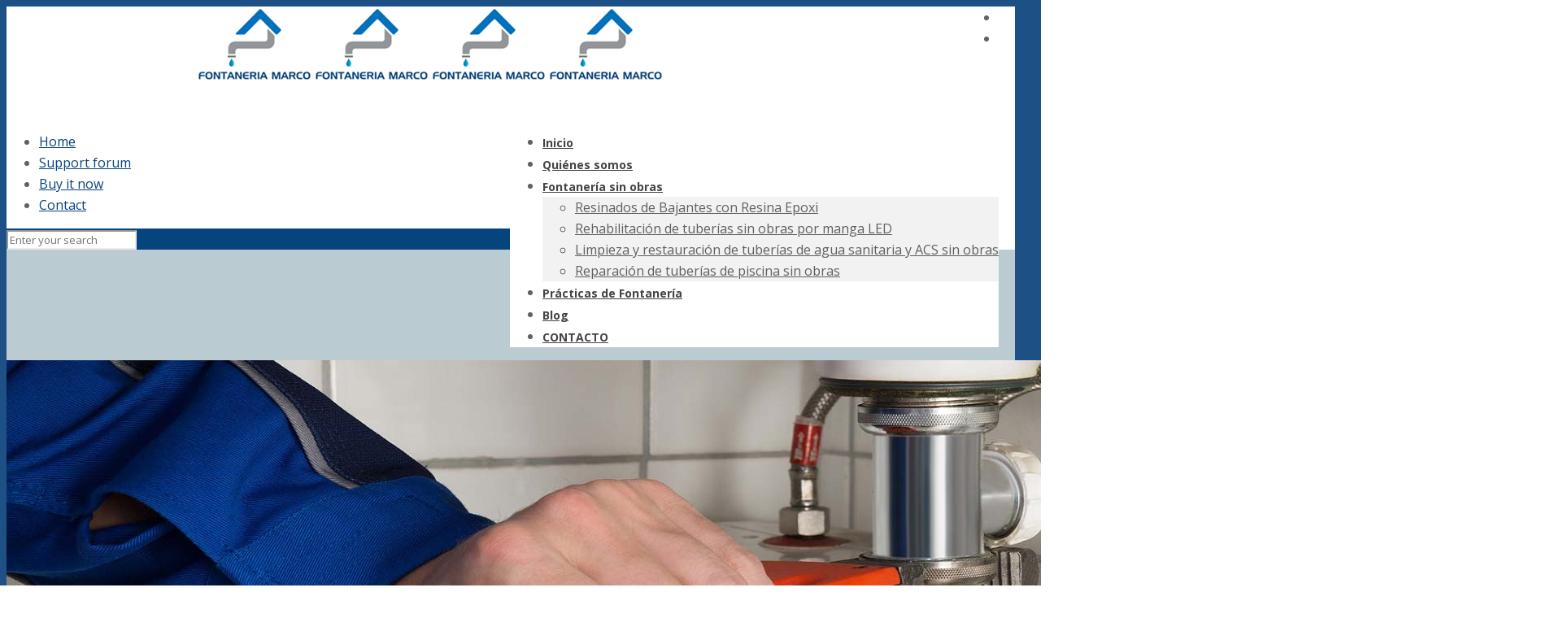

--- FILE ---
content_type: text/html; charset=UTF-8
request_url: https://www.fontaneriamarco.es/fontaneros-alboraya/
body_size: 33938
content:
<!DOCTYPE html><html
class="no-js" lang="es"><head><meta
charset="UTF-8" /><meta
name="viewport" content="width=device-width, initial-scale=1, maximum-scale=1" /> <script type="text/plain" data-service="google-analytics" data-category="statistics" async data-cmplz-src="https://www.googletagmanager.com/gtag/js?id=UA-92007103-1"></script> <script>window.dataLayer=window.dataLayer||[];function gtag(){dataLayer.push(arguments);}
gtag('js',new Date());gtag('config','UA-92007103-1');</script> <link
rel="shortcut icon" href="https://www.fontaneriamarco.es/wp-content/uploads/2018/01/favicon.png" /><link
rel="apple-touch-icon" href="https://www.fontaneriamarco.es/wp-content/uploads/2018/01/favicon-180.png" /> <script id="mfn-dnmc-config-js">window.mfn={mobile_init:1240,nicescroll:40,parallax:"stellar",responsive:1,retina_js:0};window.mfn_prettyphoto={disable:false,disableMobile:false,title:false,style:"pp_default",width:0,height:0};window.mfn_sliders={blog:0,clients:0,offer:0,portfolio:0,shop:0,slider:0,testimonials:0};</script> <meta
name='robots' content='index, follow, max-image-preview:large, max-snippet:-1, max-video-preview:-1' /><title>Fontaneros Alboraya - Fontanería Alboraya - Fontanería Marco</title><meta
name="description" content="Si buscas Fontaneros en Alboraya, contacta con Fontanería Marco. Ofrecemos servicios de Fontanería en Alboraya, Valencia." /><link
rel="canonical" href="https://www.fontaneriamarco.es/fontaneros-alboraya/" /><meta
property="og:locale" content="es_ES" /><meta
property="og:type" content="article" /><meta
property="og:title" content="Fontaneros Alboraya - Fontanería Alboraya - Fontanería Marco" /><meta
property="og:description" content="Si buscas Fontaneros en Alboraya, contacta con Fontanería Marco. Ofrecemos servicios de Fontanería en Alboraya, Valencia." /><meta
property="og:url" content="https://www.fontaneriamarco.es/fontaneros-alboraya/" /><meta
property="og:site_name" content="Fontaneria Marco" /><meta
property="article:modified_time" content="2024-05-10T12:31:46+00:00" /><meta
property="og:image" content="https://www.fontaneriamarco.es/wp-content/uploads/2021/09/fontaneria-marco-valencia.jpg" /><meta
property="og:image:width" content="500" /><meta
property="og:image:height" content="334" /><meta
property="og:image:type" content="image/jpeg" /><meta
name="twitter:card" content="summary_large_image" /><meta
name="twitter:label1" content="Tiempo de lectura" /><meta
name="twitter:data1" content="4 minutos" /> <script type="application/ld+json" class="yoast-schema-graph">{"@context":"https://schema.org","@graph":[{"@type":"WebPage","@id":"https://www.fontaneriamarco.es/fontaneros-alboraya/","url":"https://www.fontaneriamarco.es/fontaneros-alboraya/","name":"Fontaneros Alboraya - Fontanería Alboraya - Fontanería Marco","isPartOf":{"@id":"https://www.fontaneriamarco.es/#website"},"primaryImageOfPage":{"@id":"https://www.fontaneriamarco.es/fontaneros-alboraya/#primaryimage"},"image":{"@id":"https://www.fontaneriamarco.es/fontaneros-alboraya/#primaryimage"},"thumbnailUrl":"https://www.fontaneriamarco.es/wp-content/uploads/2021/09/fontaneria-marco-valencia.jpg","datePublished":"2024-04-10T08:05:20+00:00","dateModified":"2024-05-10T12:31:46+00:00","description":"Si buscas Fontaneros en Alboraya, contacta con Fontanería Marco. Ofrecemos servicios de Fontanería en Alboraya, Valencia.","breadcrumb":{"@id":"https://www.fontaneriamarco.es/fontaneros-alboraya/#breadcrumb"},"inLanguage":"es","potentialAction":[{"@type":"ReadAction","target":["https://www.fontaneriamarco.es/fontaneros-alboraya/"]}]},{"@type":"ImageObject","inLanguage":"es","@id":"https://www.fontaneriamarco.es/fontaneros-alboraya/#primaryimage","url":"https://www.fontaneriamarco.es/wp-content/uploads/2021/09/fontaneria-marco-valencia.jpg","contentUrl":"https://www.fontaneriamarco.es/wp-content/uploads/2021/09/fontaneria-marco-valencia.jpg","width":500,"height":334,"caption":"Fontanería Marco fontanería en Valencia"},{"@type":"BreadcrumbList","@id":"https://www.fontaneriamarco.es/fontaneros-alboraya/#breadcrumb","itemListElement":[{"@type":"ListItem","position":1,"name":"Portada","item":"https://www.fontaneriamarco.es/"},{"@type":"ListItem","position":2,"name":"Fontaneros Alboraya"}]},{"@type":"WebSite","@id":"https://www.fontaneriamarco.es/#website","url":"https://www.fontaneriamarco.es/","name":"Fontaneria Marco","description":"","potentialAction":[{"@type":"SearchAction","target":{"@type":"EntryPoint","urlTemplate":"https://www.fontaneriamarco.es/?s={search_term_string}"},"query-input":{"@type":"PropertyValueSpecification","valueRequired":true,"valueName":"search_term_string"}}],"inLanguage":"es"}]}</script> <link
rel='dns-prefetch' href='//challenges.cloudflare.com' /><link
rel='dns-prefetch' href='//fonts.googleapis.com' /><link
rel='dns-prefetch' href='//use.fontawesome.com' /><link
rel="alternate" type="application/rss+xml" title="Fontaneria Marco &raquo; Feed" href="https://www.fontaneriamarco.es/feed/" /><link
rel="alternate" type="application/rss+xml" title="Fontaneria Marco &raquo; Feed de los comentarios" href="https://www.fontaneriamarco.es/comments/feed/" /><link
rel="alternate" type="application/rss+xml" title="Fontaneria Marco &raquo; Comentario Fontaneros Alboraya del feed" href="https://www.fontaneriamarco.es/fontaneros-alboraya/feed/" /><link
rel="alternate" title="oEmbed (JSON)" type="application/json+oembed" href="https://www.fontaneriamarco.es/wp-json/oembed/1.0/embed?url=https%3A%2F%2Fwww.fontaneriamarco.es%2Ffontaneros-alboraya%2F" /><link
rel="alternate" title="oEmbed (XML)" type="text/xml+oembed" href="https://www.fontaneriamarco.es/wp-json/oembed/1.0/embed?url=https%3A%2F%2Fwww.fontaneriamarco.es%2Ffontaneros-alboraya%2F&#038;format=xml" /><style id='wp-img-auto-sizes-contain-inline-css' type='text/css'>img:is([sizes=auto i],[sizes^="auto," i]){contain-intrinsic-size:3000px 1500px}</style><style id='wp-emoji-styles-inline-css' type='text/css'>img.wp-smiley,img.emoji{display:inline !important;border:none !important;box-shadow:none !important;height:1em !important;width:1em !important;margin:0
0.07em !important;vertical-align:-0.1em !important;background:none !important;padding:0
!important}</style><link
rel='stylesheet' id='wp-block-library-css' href='https://www.fontaneriamarco.es/wp-includes/css/dist/block-library/style.min.css?ver=6.9' type='text/css' media='all' /><style id='global-styles-inline-css' type='text/css'>:root{--wp--preset--aspect-ratio--square:1;--wp--preset--aspect-ratio--4-3:4/3;--wp--preset--aspect-ratio--3-4:3/4;--wp--preset--aspect-ratio--3-2:3/2;--wp--preset--aspect-ratio--2-3:2/3;--wp--preset--aspect-ratio--16-9:16/9;--wp--preset--aspect-ratio--9-16:9/16;--wp--preset--color--black:#000;--wp--preset--color--cyan-bluish-gray:#abb8c3;--wp--preset--color--white:#fff;--wp--preset--color--pale-pink:#f78da7;--wp--preset--color--vivid-red:#cf2e2e;--wp--preset--color--luminous-vivid-orange:#ff6900;--wp--preset--color--luminous-vivid-amber:#fcb900;--wp--preset--color--light-green-cyan:#7bdcb5;--wp--preset--color--vivid-green-cyan:#00d084;--wp--preset--color--pale-cyan-blue:#8ed1fc;--wp--preset--color--vivid-cyan-blue:#0693e3;--wp--preset--color--vivid-purple:#9b51e0;--wp--preset--gradient--vivid-cyan-blue-to-vivid-purple:linear-gradient(135deg,rgb(6,147,227) 0%,rgb(155,81,224) 100%);--wp--preset--gradient--light-green-cyan-to-vivid-green-cyan:linear-gradient(135deg,rgb(122,220,180) 0%,rgb(0,208,130) 100%);--wp--preset--gradient--luminous-vivid-amber-to-luminous-vivid-orange:linear-gradient(135deg,rgb(252,185,0) 0%,rgb(255,105,0) 100%);--wp--preset--gradient--luminous-vivid-orange-to-vivid-red:linear-gradient(135deg,rgb(255,105,0) 0%,rgb(207,46,46) 100%);--wp--preset--gradient--very-light-gray-to-cyan-bluish-gray:linear-gradient(135deg,rgb(238,238,238) 0%,rgb(169,184,195) 100%);--wp--preset--gradient--cool-to-warm-spectrum:linear-gradient(135deg,rgb(74,234,220) 0%,rgb(151,120,209) 20%,rgb(207,42,186) 40%,rgb(238,44,130) 60%,rgb(251,105,98) 80%,rgb(254,248,76) 100%);--wp--preset--gradient--blush-light-purple:linear-gradient(135deg,rgb(255,206,236) 0%,rgb(152,150,240) 100%);--wp--preset--gradient--blush-bordeaux:linear-gradient(135deg,rgb(254,205,165) 0%,rgb(254,45,45) 50%,rgb(107,0,62) 100%);--wp--preset--gradient--luminous-dusk:linear-gradient(135deg,rgb(255,203,112) 0%,rgb(199,81,192) 50%,rgb(65,88,208) 100%);--wp--preset--gradient--pale-ocean:linear-gradient(135deg,rgb(255,245,203) 0%,rgb(182,227,212) 50%,rgb(51,167,181) 100%);--wp--preset--gradient--electric-grass:linear-gradient(135deg,rgb(202,248,128) 0%,rgb(113,206,126) 100%);--wp--preset--gradient--midnight:linear-gradient(135deg,rgb(2,3,129) 0%,rgb(40,116,252) 100%);--wp--preset--font-size--small:13px;--wp--preset--font-size--medium:20px;--wp--preset--font-size--large:36px;--wp--preset--font-size--x-large:42px;--wp--preset--spacing--20:0.44rem;--wp--preset--spacing--30:0.67rem;--wp--preset--spacing--40:1rem;--wp--preset--spacing--50:1.5rem;--wp--preset--spacing--60:2.25rem;--wp--preset--spacing--70:3.38rem;--wp--preset--spacing--80:5.06rem;--wp--preset--shadow--natural:6px 6px 9px rgba(0, 0, 0, 0.2);--wp--preset--shadow--deep:12px 12px 50px rgba(0, 0, 0, 0.4);--wp--preset--shadow--sharp:6px 6px 0px rgba(0, 0, 0, 0.2);--wp--preset--shadow--outlined:6px 6px 0px -3px rgb(255, 255, 255), 6px 6px rgb(0, 0, 0);--wp--preset--shadow--crisp:6px 6px 0px rgb(0,0,0)}:where(.is-layout-flex){gap:0.5em}:where(.is-layout-grid){gap:0.5em}body .is-layout-flex{display:flex}.is-layout-flex{flex-wrap:wrap;align-items:center}.is-layout-flex>:is(*,div){margin:0}body .is-layout-grid{display:grid}.is-layout-grid>:is(*,div){margin:0}:where(.wp-block-columns.is-layout-flex){gap:2em}:where(.wp-block-columns.is-layout-grid){gap:2em}:where(.wp-block-post-template.is-layout-flex){gap:1.25em}:where(.wp-block-post-template.is-layout-grid){gap:1.25em}.has-black-color{color:var(--wp--preset--color--black) !important}.has-cyan-bluish-gray-color{color:var(--wp--preset--color--cyan-bluish-gray) !important}.has-white-color{color:var(--wp--preset--color--white) !important}.has-pale-pink-color{color:var(--wp--preset--color--pale-pink) !important}.has-vivid-red-color{color:var(--wp--preset--color--vivid-red) !important}.has-luminous-vivid-orange-color{color:var(--wp--preset--color--luminous-vivid-orange) !important}.has-luminous-vivid-amber-color{color:var(--wp--preset--color--luminous-vivid-amber) !important}.has-light-green-cyan-color{color:var(--wp--preset--color--light-green-cyan) !important}.has-vivid-green-cyan-color{color:var(--wp--preset--color--vivid-green-cyan) !important}.has-pale-cyan-blue-color{color:var(--wp--preset--color--pale-cyan-blue) !important}.has-vivid-cyan-blue-color{color:var(--wp--preset--color--vivid-cyan-blue) !important}.has-vivid-purple-color{color:var(--wp--preset--color--vivid-purple) !important}.has-black-background-color{background-color:var(--wp--preset--color--black) !important}.has-cyan-bluish-gray-background-color{background-color:var(--wp--preset--color--cyan-bluish-gray) !important}.has-white-background-color{background-color:var(--wp--preset--color--white) !important}.has-pale-pink-background-color{background-color:var(--wp--preset--color--pale-pink) !important}.has-vivid-red-background-color{background-color:var(--wp--preset--color--vivid-red) !important}.has-luminous-vivid-orange-background-color{background-color:var(--wp--preset--color--luminous-vivid-orange) !important}.has-luminous-vivid-amber-background-color{background-color:var(--wp--preset--color--luminous-vivid-amber) !important}.has-light-green-cyan-background-color{background-color:var(--wp--preset--color--light-green-cyan) !important}.has-vivid-green-cyan-background-color{background-color:var(--wp--preset--color--vivid-green-cyan) !important}.has-pale-cyan-blue-background-color{background-color:var(--wp--preset--color--pale-cyan-blue) !important}.has-vivid-cyan-blue-background-color{background-color:var(--wp--preset--color--vivid-cyan-blue) !important}.has-vivid-purple-background-color{background-color:var(--wp--preset--color--vivid-purple) !important}.has-black-border-color{border-color:var(--wp--preset--color--black) !important}.has-cyan-bluish-gray-border-color{border-color:var(--wp--preset--color--cyan-bluish-gray) !important}.has-white-border-color{border-color:var(--wp--preset--color--white) !important}.has-pale-pink-border-color{border-color:var(--wp--preset--color--pale-pink) !important}.has-vivid-red-border-color{border-color:var(--wp--preset--color--vivid-red) !important}.has-luminous-vivid-orange-border-color{border-color:var(--wp--preset--color--luminous-vivid-orange) !important}.has-luminous-vivid-amber-border-color{border-color:var(--wp--preset--color--luminous-vivid-amber) !important}.has-light-green-cyan-border-color{border-color:var(--wp--preset--color--light-green-cyan) !important}.has-vivid-green-cyan-border-color{border-color:var(--wp--preset--color--vivid-green-cyan) !important}.has-pale-cyan-blue-border-color{border-color:var(--wp--preset--color--pale-cyan-blue) !important}.has-vivid-cyan-blue-border-color{border-color:var(--wp--preset--color--vivid-cyan-blue) !important}.has-vivid-purple-border-color{border-color:var(--wp--preset--color--vivid-purple) !important}.has-vivid-cyan-blue-to-vivid-purple-gradient-background{background:var(--wp--preset--gradient--vivid-cyan-blue-to-vivid-purple) !important}.has-light-green-cyan-to-vivid-green-cyan-gradient-background{background:var(--wp--preset--gradient--light-green-cyan-to-vivid-green-cyan) !important}.has-luminous-vivid-amber-to-luminous-vivid-orange-gradient-background{background:var(--wp--preset--gradient--luminous-vivid-amber-to-luminous-vivid-orange) !important}.has-luminous-vivid-orange-to-vivid-red-gradient-background{background:var(--wp--preset--gradient--luminous-vivid-orange-to-vivid-red) !important}.has-very-light-gray-to-cyan-bluish-gray-gradient-background{background:var(--wp--preset--gradient--very-light-gray-to-cyan-bluish-gray) !important}.has-cool-to-warm-spectrum-gradient-background{background:var(--wp--preset--gradient--cool-to-warm-spectrum) !important}.has-blush-light-purple-gradient-background{background:var(--wp--preset--gradient--blush-light-purple) !important}.has-blush-bordeaux-gradient-background{background:var(--wp--preset--gradient--blush-bordeaux) !important}.has-luminous-dusk-gradient-background{background:var(--wp--preset--gradient--luminous-dusk) !important}.has-pale-ocean-gradient-background{background:var(--wp--preset--gradient--pale-ocean) !important}.has-electric-grass-gradient-background{background:var(--wp--preset--gradient--electric-grass) !important}.has-midnight-gradient-background{background:var(--wp--preset--gradient--midnight) !important}.has-small-font-size{font-size:var(--wp--preset--font-size--small) !important}.has-medium-font-size{font-size:var(--wp--preset--font-size--medium) !important}.has-large-font-size{font-size:var(--wp--preset--font-size--large) !important}.has-x-large-font-size{font-size:var(--wp--preset--font-size--x-large) !important}</style><style id='classic-theme-styles-inline-css' type='text/css'>
/*! This file is auto-generated */
.wp-block-button__link{color:#fff;background-color:#32373c;border-radius:9999px;box-shadow:none;text-decoration:none;padding:calc(.667em + 2px) calc(1.333em+2px);font-size:1.125em}.wp-block-file__button{background:#32373c;color:#fff;text-decoration:none}</style><link
rel='stylesheet' id='wp-components-css' href='https://www.fontaneriamarco.es/wp-includes/css/dist/components/style.min.css?ver=6.9' type='text/css' media='all' /><link
rel='stylesheet' id='wp-preferences-css' href='https://www.fontaneriamarco.es/wp-includes/css/dist/preferences/style.min.css?ver=6.9' type='text/css' media='all' /><link
rel='stylesheet' id='wp-block-editor-css' href='https://www.fontaneriamarco.es/wp-includes/css/dist/block-editor/style.min.css?ver=6.9' type='text/css' media='all' /><link
rel='stylesheet' id='popup-maker-block-library-style-css' href='https://www.fontaneriamarco.es/wp-content/cache/wp-super-minify/css/844a970ff09b1c34766c92cfae399af2.css?ver=dbea705cfafe089d65f1' type='text/css' media='all' /><style id='font-awesome-svg-styles-default-inline-css' type='text/css'>.svg-inline--fa{display:inline-block;height:1em;overflow:visible;vertical-align:-.125em}</style><link
rel='stylesheet' id='font-awesome-svg-styles-css' href='https://www.fontaneriamarco.es/wp-content/cache/wp-super-minify/css/a0b6a8c2f08238c37df9ed2044b1b798.css' type='text/css' media='all' /><style id='font-awesome-svg-styles-inline-css' type='text/css'>.wp-block-font-awesome-icon svg::before,
.wp-rich-text-font-awesome-icon svg::before{content:unset}</style><link
rel='stylesheet' id='contact-form-7-css' href='https://www.fontaneriamarco.es/wp-content/cache/wp-super-minify/css/01b729d4716208e2da3633288a61b76c.css?ver=6.1.4' type='text/css' media='all' /><link
rel='stylesheet' id='rs-plugin-settings-css' href='https://www.fontaneriamarco.es/wp-content/cache/wp-super-minify/css/e588ca84179292fba01ccb585858764e.css?ver=6.3.1' type='text/css' media='all' /><style id='rs-plugin-settings-inline-css' type='text/css'>#rs-demo-id{}</style><link
rel='stylesheet' id='cmplz-general-css' href='https://www.fontaneriamarco.es/wp-content/plugins/complianz-gdpr/assets/css/cookieblocker.min.css?ver=1766148956' type='text/css' media='all' /><link
rel='stylesheet' id='style-css' href='https://www.fontaneriamarco.es/wp-content/cache/wp-super-minify/css/77cde42355dac6186d33d948c2f76b11.css?ver=16.4' type='text/css' media='all' /><link
rel='stylesheet' id='mfn-base-css' href='https://www.fontaneriamarco.es/wp-content/cache/wp-super-minify/css/896e3de06c253f55a83c3bf4221637a3.css?ver=16.4' type='text/css' media='all' /><link
rel='stylesheet' id='mfn-layout-css' href='https://www.fontaneriamarco.es/wp-content/cache/wp-super-minify/css/2c774bd0a0b65e755179423f89c30406.css?ver=16.4' type='text/css' media='all' /><link
rel='stylesheet' id='mfn-shortcodes-css' href='https://www.fontaneriamarco.es/wp-content/cache/wp-super-minify/css/0d714fdb836f1898b9465bc3373fa531.css?ver=16.4' type='text/css' media='all' /><link
rel='stylesheet' id='mfn-animations-css' href='https://www.fontaneriamarco.es/wp-content/themes/fontanteriamarco/assets/animations/animations.min.css?ver=16.4' type='text/css' media='all' /><link
rel='stylesheet' id='mfn-jquery-ui-css' href='https://www.fontaneriamarco.es/wp-content/cache/wp-super-minify/css/70235006dc07317a8b990dc85af92daa.css?ver=16.4' type='text/css' media='all' /><link
rel='stylesheet' id='mfn-prettyPhoto-css' href='https://www.fontaneriamarco.es/wp-content/cache/wp-super-minify/css/d590ed77cd309ee02d42328cd54caa15.css?ver=16.4' type='text/css' media='all' /><link
rel='stylesheet' id='mfn-jplayer-css' href='https://www.fontaneriamarco.es/wp-content/cache/wp-super-minify/css/672cd071cecefd3c40c2e1f9b76fd731.css?ver=16.4' type='text/css' media='all' /><link
rel='stylesheet' id='mfn-responsive-css' href='https://www.fontaneriamarco.es/wp-content/cache/wp-super-minify/css/8b8e1eee6917f96d6372de91fa7a71e8.css?ver=16.4' type='text/css' media='all' /><link
rel='stylesheet' id='Open+Sans-css' href='https://fonts.googleapis.com/css?family=Open+Sans%3A1%2C100%2C300%2C400%2C400italic%2C700&#038;ver=6.9' type='text/css' media='all' /><link
rel='stylesheet' id='font-awesome-official-css' href='https://use.fontawesome.com/releases/v7.1.0/css/all.css' type='text/css' media='all' integrity="sha384-YgSbYtJcfPnMV/aJ0UdQk84ctht/ckX0MrfQwxOhw43RMBw2WSaDSMVh4gQwLdE4" crossorigin="anonymous" /><link
rel='stylesheet' id='js_composer_front-css' href='https://www.fontaneriamarco.es/wp-content/plugins/js_composer/assets/css/js_composer.min.css?ver=6.4.1' type='text/css' media='all' /><link
rel='stylesheet' id='popup-maker-site-css' href='//www.fontaneriamarco.es/wp-content/uploads/pum/pum-site-styles.css?generated=1763118013&#038;ver=1.21.5' type='text/css' media='all' /><link
rel='stylesheet' id='font-awesome-official-v4shim-css' href='https://use.fontawesome.com/releases/v7.1.0/css/v4-shims.css' type='text/css' media='all' integrity="sha384-x7gY7KtJtebXMA+u0+29uPlUOz4p7j98RqgzQi1GfRXoi2lLDwinWvWfqWmlDB/i" crossorigin="anonymous" /> <script type="text/javascript" src="https://www.fontaneriamarco.es/wp-includes/js/jquery/jquery.min.js?ver=3.7.1" id="jquery-core-js"></script> <script type="text/javascript" src="https://www.fontaneriamarco.es/wp-includes/js/jquery/jquery-migrate.min.js?ver=3.4.1" id="jquery-migrate-js"></script> <script type="text/javascript" src="https://www.fontaneriamarco.es/wp-content/plugins/revslider/public/assets/js/rbtools.min.js?ver=6.3.1" id="tp-tools-js"></script> <script type="text/javascript" src="https://www.fontaneriamarco.es/wp-content/plugins/revslider/public/assets/js/rs6.min.js?ver=6.3.1" id="revmin-js"></script> <link
rel="https://api.w.org/" href="https://www.fontaneriamarco.es/wp-json/" /><link
rel="alternate" title="JSON" type="application/json" href="https://www.fontaneriamarco.es/wp-json/wp/v2/pages/858" /><link
rel="EditURI" type="application/rsd+xml" title="RSD" href="https://www.fontaneriamarco.es/xmlrpc.php?rsd" /><meta
name="generator" content="WordPress 6.9" /><link
rel='shortlink' href='https://www.fontaneriamarco.es/?p=858' /><meta
name="ti-site-data" content="eyJyIjoiMTowITc6MCEzMDowIiwibyI6Imh0dHBzOlwvXC93d3cuZm9udGFuZXJpYW1hcmNvLmVzXC93cC1hZG1pblwvYWRtaW4tYWpheC5waHA/YWN0aW9uPXRpX29ubGluZV91c2Vyc19nb29nbGUmYW1wO3A9JTJGZm9udGFuZXJvcy1hbGJvcmF5YSUyRiZhbXA7X3dwbm9uY2U9ZTYwYTM5Yjc5OSJ9" /><style>.cmplz-hidden{display:none !important}</style><style id="mfn-dnmc-bg-css">html{background-image:url(https://www.fontaneriamarco.es/wp-content/uploads/2015/01/wood-texture.png);background-repeat:repeat;background-position:center top}body:not(.template-slider) #Header_wrapper{background-image:url(https://www.fontaneriamarco.es/wp-content/uploads/2021/09/fontaneria-marco-valencia.jpg);background-repeat:no-repeat;background-position:center top}#Subheader{background-image:url(https://www.fontaneriamarco.es/wp-content/uploads/2017/01/cabacera.jpg);background-repeat:no-repeat;background-position:center top;background-size:cover}</style><style id="mfn-dnmc-style-css">@media only screen and (min-width: 1240px){body:not(.header-simple) #Top_bar
#menu{display:block!important}.tr-menu #Top_bar
#menu{background:none!important}#Top_bar .menu>li>ul.mfn-megamenu{width:984px}#Top_bar .menu>li>ul.mfn-megamenu>li{float:left}#Top_bar .menu>li>ul.mfn-megamenu>li.mfn-megamenu-cols-1{width:100%}#Top_bar .menu>li>ul.mfn-megamenu>li.mfn-megamenu-cols-2{width:50%}#Top_bar .menu>li>ul.mfn-megamenu>li.mfn-megamenu-cols-3{width:33.33%}#Top_bar .menu>li>ul.mfn-megamenu>li.mfn-megamenu-cols-4{width:25%}#Top_bar .menu>li>ul.mfn-megamenu>li.mfn-megamenu-cols-5{width:20%}#Top_bar .menu>li>ul.mfn-megamenu>li.mfn-megamenu-cols-6{width:16.66%}#Top_bar .menu>li>ul.mfn-megamenu>li>ul{display:block!important;position:inherit;left:auto;top:auto;border-width:0 1px 0 0}#Top_bar .menu>li>ul.mfn-megamenu>li:last-child>ul{border:0}#Top_bar .menu > li > ul.mfn-megamenu > li > ul
li{width:auto}#Top_bar .menu > li > ul.mfn-megamenu a.mfn-megamenu-title{text-transform:uppercase;font-weight:400;background:none}#Top_bar .menu > li > ul.mfn-megamenu a .menu-arrow{display:none}.menuo-right #Top_bar .menu>li>ul.mfn-megamenu{left:auto;right:0}.menuo-right #Top_bar .menu>li>ul.mfn-megamenu-bg{box-sizing:border-box}#Top_bar .menu>li>ul.mfn-megamenu-bg{padding:20px
166px 20px 20px;background-repeat:no-repeat;background-position:right bottom}.rtl #Top_bar .menu>li>ul.mfn-megamenu-bg{padding-left:166px;padding-right:20px;background-position:left bottom}#Top_bar .menu>li>ul.mfn-megamenu-bg>li{background:none}#Top_bar .menu > li > ul.mfn-megamenu-bg > li
a{border:none}#Top_bar .menu>li>ul.mfn-megamenu-bg>li>ul{background:none!important;-webkit-box-shadow:0 0 0 0;-moz-box-shadow:0 0 0 0;box-shadow:0 0 0 0}.mm-vertical #Top_bar
.container{position:relative}.mm-vertical #Top_bar
.top_bar_left{position:static}.mm-vertical #Top_bar .menu > li
ul{box-shadow:0 0 0 0 transparent!important;background-image:none}.mm-vertical #Top_bar .menu>li>ul.mfn-megamenu{width:98%!important;margin:0
1%;padding:20px
0}.mm-vertical.header-plain #Top_bar .menu>li>ul.mfn-megamenu{width:100%!important;margin:0}.mm-vertical #Top_bar .menu>li>ul.mfn-megamenu>li{display:table-cell;float:none!important;width:10%;padding:0
15px;border-right:1px solid rgba(0, 0, 0, 0.05)}.mm-vertical #Top_bar .menu>li>ul.mfn-megamenu>li:last-child{border-right-width:0}.mm-vertical #Top_bar .menu>li>ul.mfn-megamenu>li.hide-border{border-right-width:0}.mm-vertical #Top_bar .menu > li > ul.mfn-megamenu > li
a{border-bottom-width:0;padding:9px
15px;line-height:120%}.mm-vertical #Top_bar .menu > li > ul.mfn-megamenu a.mfn-megamenu-title{font-weight:700}.rtl .mm-vertical #Top_bar .menu>li>ul.mfn-megamenu>li:first-child{border-right-width:0}.rtl .mm-vertical #Top_bar .menu>li>ul.mfn-megamenu>li:last-child{border-right-width:1px}#Header_creative #Top_bar .menu>li>ul.mfn-megamenu{width:980px!important;margin:0}.header-plain:not(.menuo-right) #Header
.top_bar_left{width:auto!important}.header-stack.header-center #Top_bar
#menu{display:inline-block!important}.header-simple #Top_bar
#menu{display:none;height:auto;width:300px;bottom:auto;top:100%;right:1px;position:absolute;margin:0}.header-simple #Header a.responsive-menu-toggle{display:block;right:10px}.header-simple #Top_bar #menu>ul{width:100%;float:left}.header-simple #Top_bar #menu ul
li{width:100%;padding-bottom:0;border-right:0;position:relative}.header-simple #Top_bar #menu ul li
a{padding:0
20px;margin:0;display:block;height:auto;line-height:normal;border:none}.header-simple #Top_bar #menu ul li a:after{display:none}.header-simple #Top_bar #menu ul li a
span{border:none;line-height:44px;display:inline;padding:0}.header-simple #Top_bar #menu ul li.submenu .menu-toggle{display:block;position:absolute;right:0;top:0;width:44px;height:44px;line-height:44px;font-size:30px;font-weight:300;text-align:center;cursor:pointer;color:#444;opacity:0.33}.header-simple #Top_bar #menu ul li.submenu .menu-toggle:after{content:"+"}.header-simple #Top_bar #menu ul li.hover>.menu-toggle:after{content:"-"}.header-simple #Top_bar #menu ul li.hover
a{border-bottom:0}.header-simple #Top_bar #menu ul.mfn-megamenu li .menu-toggle{display:none}.header-simple #Top_bar #menu ul li
ul{position:relative!important;left:0!important;top:0;padding:0;margin:0!important;width:auto!important;background-image:none}.header-simple #Top_bar #menu ul li ul
li{width:100%!important;display:block;padding:0}.header-simple #Top_bar #menu ul li ul li
a{padding:0
20px 0 30px}.header-simple #Top_bar #menu ul li ul li a .menu-arrow{display:none}.header-simple #Top_bar #menu ul li ul li a
span{padding:0}.header-simple #Top_bar #menu ul li ul li a span:after{display:none!important}.header-simple #Top_bar .menu > li > ul.mfn-megamenu a.mfn-megamenu-title{text-transform:uppercase;font-weight:400}.header-simple #Top_bar .menu>li>ul.mfn-megamenu>li>ul{display:block!important;position:inherit;left:auto;top:auto}.header-simple #Top_bar #menu ul li ul li
ul{border-left:0!important;padding:0;top:0}.header-simple #Top_bar #menu ul li ul li ul li
a{padding:0
20px 0 40px}.rtl.header-simple #Top_bar
#menu{left:1px;right:auto}.rtl.header-simple #Top_bar a.responsive-menu-toggle{left:10px;right:auto}.rtl.header-simple #Top_bar #menu ul li.submenu .menu-toggle{left:0;right:auto}.rtl.header-simple #Top_bar #menu ul li
ul{left:auto!important;right:0!important}.rtl.header-simple #Top_bar #menu ul li ul li
a{padding:0
30px 0 20px}.rtl.header-simple #Top_bar #menu ul li ul li ul li
a{padding:0
40px 0 20px}.menu-highlight #Top_bar .menu>li{margin:0
2px}.menu-highlight:not(.header-creative) #Top_bar .menu>li>a{margin:20px
0;padding:0;-webkit-border-radius:5px;border-radius:5px}.menu-highlight #Top_bar .menu>li>a:after{display:none}.menu-highlight #Top_bar .menu > li > a span:not(.description){line-height:50px}.menu-highlight #Top_bar .menu > li > a
span.description{display:none}.menu-highlight.header-stack #Top_bar .menu>li>a{margin:10px
0!important}.menu-highlight.header-stack #Top_bar .menu > li > a span:not(.description){line-height:40px}.menu-highlight.header-transparent #Top_bar .menu>li>a{margin:5px
0}.menu-highlight.header-simple #Top_bar #menu ul li,.menu-highlight.header-creative #Top_bar #menu ul
li{margin:0}.menu-highlight.header-simple #Top_bar #menu ul li > a,.menu-highlight.header-creative #Top_bar #menu ul li>a{-webkit-border-radius:0;border-radius:0}.menu-highlight:not(.header-fixed):not(.header-simple) #Top_bar.is-sticky .menu>li>a{margin:10px
0!important;padding:5px
0!important}.menu-highlight:not(.header-fixed):not(.header-simple) #Top_bar.is-sticky .menu > li > a
span{line-height:30px!important}.header-modern.menu-highlight.menuo-right
.menu_wrapper{margin-right:20px}.menu-line-below #Top_bar .menu>li>a:after{top:auto;bottom:-4px}.menu-line-below #Top_bar.is-sticky .menu>li>a:after{top:auto;bottom:-4px}.menu-line-below-80 #Top_bar:not(.is-sticky) .menu>li>a:after{height:4px;left:10%;top:50%;margin-top:20px;width:80%}.menu-line-below-80-1 #Top_bar:not(.is-sticky) .menu>li>a:after{height:1px;left:10%;top:50%;margin-top:20px;width:80%}.menu-link-color #Top_bar .menu>li>a:after{display:none!important}.menu-arrow-top #Top_bar .menu>li>a:after{background:none repeat scroll 0 0 rgba(0,0,0,0)!important;border-color:#ccc transparent transparent;border-style:solid;border-width:7px 7px 0;display:block;height:0;left:50%;margin-left:-7px;top:0!important;width:0}.menu-arrow-top.header-transparent #Top_bar .menu > li > a:after,.menu-arrow-top.header-plain #Top_bar .menu>li>a:after{display:none}.menu-arrow-top #Top_bar.is-sticky .menu>li>a:after{top:0!important}.menu-arrow-bottom #Top_bar .menu>li>a:after{background:none!important;border-color:transparent transparent #ccc;border-style:solid;border-width:0 7px 7px;display:block;height:0;left:50%;margin-left:-7px;top:auto;bottom:0;width:0}.menu-arrow-bottom.header-transparent #Top_bar .menu > li > a:after,.menu-arrow-bottom.header-plain #Top_bar .menu>li>a:after{display:none}.menu-arrow-bottom #Top_bar.is-sticky .menu>li>a:after{top:auto;bottom:0}.menuo-no-borders #Top_bar .menu > li > a span:not(.description){border-right-width:0}.menuo-no-borders #Header_creative #Top_bar .menu > li > a
span{border-bottom-width:0}.menuo-right #Top_bar
.menu_wrapper{float:right}.menuo-right.header-stack:not(.header-center) #Top_bar
.menu_wrapper{margin-right:150px}body.header-creative{padding-left:50px}body.header-creative.header-open{padding-left:250px}body.error404,body.under-construction,body.template-blank{padding-left:0!important}.header-creative.footer-fixed #Footer,.header-creative.footer-sliding #Footer,.header-creative.footer-stick #Footer.is-sticky{box-sizing:border-box;padding-left:50px}.header-open.footer-fixed #Footer,.header-open.footer-sliding #Footer,.header-creative.footer-stick #Footer.is-sticky{padding-left:250px}.header-rtl.header-creative.footer-fixed #Footer,.header-rtl.header-creative.footer-sliding #Footer,.header-rtl.header-creative.footer-stick #Footer.is-sticky{padding-left:0;padding-right:50px}.header-rtl.header-open.footer-fixed #Footer,.header-rtl.header-open.footer-sliding #Footer,.header-rtl.header-creative.footer-stick #Footer.is-sticky{padding-right:250px}#Header_creative{background:#fff;position:fixed;width:250px;height:100%;left:-200px;top:0;z-index:9002;-webkit-box-shadow:2px 0 4px 2px rgba(0,0,0,.15);box-shadow:2px 0 4px 2px rgba(0,0,0,.15)}#Header_creative
.container{width:100%}#Header_creative .creative-wrapper{display:none}#Header_creative a.creative-menu-toggle{display:block;width:34px;height:34px;line-height:34px;font-size:22px;text-align:center;position:absolute;top:10px;right:8px;border-radius:3px}.admin-bar #Header_creative a.creative-menu-toggle{top:42px}#Header_creative
#Top_bar{position:static;width:100%}#Header_creative #Top_bar
.top_bar_left{width:100%!important;float:none}#Header_creative #Top_bar
.top_bar_right{width:100%!important;float:none;height:auto;margin-bottom:35px;text-align:center;padding:0
20px;top:0;-webkit-box-sizing:border-box;-moz-box-sizing:border-box;box-sizing:border-box}#Header_creative #Top_bar .top_bar_right:before{display:none}#Header_creative #Top_bar
.top_bar_right_wrapper{top:0}#Header_creative #Top_bar
.logo{float:none;text-align:center;margin:15px
0}#Header_creative #Top_bar
.menu_wrapper{float:none;margin:0
0 30px}#Header_creative #Top_bar .menu>li{width:100%;float:none;position:relative}#Header_creative #Top_bar .menu>li>a{padding:0;text-align:center}#Header_creative #Top_bar .menu>li>a:after{display:none}#Header_creative #Top_bar .menu > li > a
span{border-right:0;border-bottom-width:1px;line-height:38px}#Header_creative #Top_bar .menu li
ul{left:100%;right:auto;top:0;box-shadow:2px 2px 2px 0 rgba(0,0,0,0.03);-webkit-box-shadow:2px 2px 2px 0 rgba(0,0,0,0.03)}#Header_creative #Top_bar .menu>li>ul.mfn-megamenu{width:700px!important}#Header_creative #Top_bar .menu>li>ul.mfn-megamenu>li>ul{left:0}#Header_creative #Top_bar .menu li ul li
a{padding-top:9px;padding-bottom:8px}#Header_creative #Top_bar .menu li ul li
ul{top:0!important}#Header_creative #Top_bar .menu > li > a
span.description{display:block;font-size:13px;line-height:28px!important;clear:both}#Header_creative #Top_bar
.search_wrapper{left:100%;top:auto;bottom:0}#Header_creative #Top_bar
a#header_cart{display:inline-block;float:none;top:3px}#Header_creative #Top_bar
a#search_button{display:inline-block;float:none;top:3px}#Header_creative #Top_bar .wpml-languages{display:inline-block;float:none;top:0}#Header_creative #Top_bar .wpml-languages.enabled:hover
a.active{padding-bottom:9px}#Header_creative #Top_bar
a.button.action_button{display:inline-block;float:none;top:16px;margin:0}#Header_creative #Top_bar
.banner_wrapper{display:block;text-align:center}#Header_creative #Top_bar .banner_wrapper
img{max-width:100%;height:auto;display:inline-block}#Header_creative
#Action_bar{position:absolute;bottom:0;top:auto;clear:both;padding:0
20px;-webkit-box-sizing:border-box;-moz-box-sizing:border-box;box-sizing:border-box}#Header_creative #Action_bar
.social{float:none;text-align:center;padding:5px
0 15px}#Header_creative #Action_bar .social
li{margin-bottom:2px}#Header_creative .social li
a{color:rgba(0,0,0,.5)}#Header_creative .social li a:hover{color:#000}#Header_creative .creative-social{position:absolute;bottom:10px;right:0;width:50px}#Header_creative .creative-social
li{display:block;float:none;width:100%;text-align:center;margin-bottom:5px}.header-creative .fixed-nav.fixed-nav-prev{margin-left:50px}.header-creative.header-open .fixed-nav.fixed-nav-prev{margin-left:250px}.menuo-last #Header_creative #Top_bar .menu li.last
ul{top:auto;bottom:0}.header-open
#Header_creative{left:0}.header-open #Header_creative .creative-wrapper{display:block}.header-open #Header_creative .creative-menu-toggle,.header-open #Header_creative .creative-social{display:none}body.header-rtl.header-creative{padding-left:0;padding-right:50px}.header-rtl
#Header_creative{left:auto;right:-200px}.header-rtl.nice-scroll
#Header_creative{margin-right:10px}.header-rtl #Header_creative a.creative-menu-toggle{left:8px;right:auto}.header-rtl #Header_creative .creative-social{left:0;right:auto}.header-rtl #Footer
#back_to_top.sticky{right:125px}.header-rtl
#popup_contact{right:70px}.header-rtl #Header_creative #Top_bar .menu li
ul{left:auto;right:100%}.header-rtl #Header_creative #Top_bar
.search_wrapper{left:auto;right:100%}.header-rtl .fixed-nav.fixed-nav-prev{margin-left:0!important}.header-rtl .fixed-nav.fixed-nav-next{margin-right:50px}body.header-rtl.header-creative.header-open{padding-left:0;padding-right:250px!important}.header-rtl.header-open
#Header_creative{left:auto;right:0}.header-rtl.header-open #Footer
#back_to_top.sticky{right:325px}.header-rtl.header-open
#popup_contact{right:270px}.header-rtl.header-open .fixed-nav.fixed-nav-next{margin-right:250px}.header-creative .vc_row[data-vc-full-width]{padding-left:50px}.header-creative.header-open .vc_row[data-vc-full-width]{padding-left:250px}.header-open .vc_parallax .vc_parallax-inner{left:auto;width:calc(100% - 250px)}.header-open.header-rtl .vc_parallax .vc_parallax-inner{left:0;right:auto}#Header_creative.scroll{height:100%;overflow-y:auto}#Header_creative.scroll:not(.dropdown) .menu li
ul{display:none!important}#Header_creative.scroll
#Action_bar{position:static}#Header_creative.dropdown{outline:none}#Header_creative.dropdown #Top_bar
.menu_wrapper{float:left}#Header_creative.dropdown #Top_bar #menu ul
li{position:relative;float:left}#Header_creative.dropdown #Top_bar #menu ul li a:after{display:none}#Header_creative.dropdown #Top_bar #menu ul li a
span{line-height:38px;padding:0}#Header_creative.dropdown #Top_bar #menu ul li.submenu .menu-toggle{display:block;position:absolute;right:0;top:0;width:38px;height:38px;line-height:38px;font-size:26px;font-weight:300;text-align:center;cursor:pointer;color:#444;opacity:0.33}#Header_creative.dropdown #Top_bar #menu ul li.submenu .menu-toggle:after{content:"+"}#Header_creative.dropdown #Top_bar #menu ul li.hover>.menu-toggle:after{content:"-"}#Header_creative.dropdown #Top_bar #menu ul li.hover
a{border-bottom:0}#Header_creative.dropdown #Top_bar #menu ul.mfn-megamenu li .menu-toggle{display:none}#Header_creative.dropdown #Top_bar #menu ul li
ul{position:relative!important;left:0!important;top:0;padding:0;margin-left:0!important;width:auto!important;background-image:none}#Header_creative.dropdown #Top_bar #menu ul li ul
li{width:100%!important}#Header_creative.dropdown #Top_bar #menu ul li ul li
a{padding:0
10px;text-align:center}#Header_creative.dropdown #Top_bar #menu ul li ul li a .menu-arrow{display:none}#Header_creative.dropdown #Top_bar #menu ul li ul li a
span{padding:0}#Header_creative.dropdown #Top_bar #menu ul li ul li a span:after{display:none!important}#Header_creative.dropdown #Top_bar .menu > li > ul.mfn-megamenu a.mfn-megamenu-title{text-transform:uppercase;font-weight:400}#Header_creative.dropdown #Top_bar .menu>li>ul.mfn-megamenu>li>ul{display:block!important;position:inherit;left:auto;top:auto}#Header_creative.dropdown #Top_bar #menu ul li ul li
ul{border-left:0!important;padding:0;top:0}}@media only screen and (min-width: 1240px){#Top_bar.is-sticky{position:fixed!important;width:100%;left:0;top:-60px;height:60px;z-index:701;background:#fff;opacity:.97;filter:alpha(opacity = 97);-webkit-box-shadow:0 2px 5px 0 rgba(0,0,0,0.1);-moz-box-shadow:0 2px 5px 0 rgba(0,0,0,0.1);box-shadow:0 2px 5px 0 rgba(0,0,0,0.1)}.layout-boxed.header-boxed #Top_bar.is-sticky{max-width:1240px;left:50%;-webkit-transform:translateX(-50%);transform:translateX(-50%)}.layout-boxed.header-boxed.nice-scroll #Top_bar.is-sticky{margin-left:-5px}#Top_bar.is-sticky .top_bar_left,#Top_bar.is-sticky .top_bar_right,#Top_bar.is-sticky .top_bar_right:before{background:none}#Top_bar.is-sticky
.top_bar_right{top:-4px;height:auto}#Top_bar.is-sticky
.top_bar_right_wrapper{top:15px}.header-plain #Top_bar.is-sticky
.top_bar_right_wrapper{top:0}#Top_bar.is-sticky
.logo{width:auto;margin:0
30px 0 20px;padding:0}#Top_bar.is-sticky
#logo{padding:5px
0!important;height:50px!important;line-height:50px!important}#Top_bar.is-sticky #logo img:not(.svg){max-height:35px;width:auto!important}#Top_bar.is-sticky #logo img.logo-main{display:none}#Top_bar.is-sticky #logo img.logo-sticky{display:inline}#Top_bar.is-sticky
.menu_wrapper{clear:none}#Top_bar.is-sticky .menu_wrapper .menu>li>a{padding:15px
0}#Top_bar.is-sticky .menu > li > a,#Top_bar.is-sticky .menu > li > a
span{line-height:30px}#Top_bar.is-sticky .menu>li>a:after{top:auto;bottom:-4px}#Top_bar.is-sticky .menu > li > a
span.description{display:none}#Top_bar.is-sticky .secondary_menu_wrapper,#Top_bar.is-sticky
.banner_wrapper{display:none}.header-overlay #Top_bar.is-sticky{display:none}.sticky-dark #Top_bar.is-sticky{background:rgba(0,0,0,.8)}.sticky-dark #Top_bar.is-sticky
#menu{background:rgba(0,0,0,.8)}.sticky-dark #Top_bar.is-sticky .menu>li>a{color:#fff}.sticky-dark #Top_bar.is-sticky .top_bar_right
a{color:rgba(255,255,255,.5)}.sticky-dark #Top_bar.is-sticky .wpml-languages a.active,.sticky-dark #Top_bar.is-sticky .wpml-languages ul.wpml-lang-dropdown{background:rgba(0,0,0,0.3);border-color:rgba(0,0,0,0.1)}}@media only screen and (max-width: 1239px){.header_placeholder{height:0!important}#Top_bar
#menu{display:none;height:auto;width:300px;bottom:auto;top:100%;right:1px;position:absolute;margin:0}#Top_bar a.responsive-menu-toggle{display:block}#Top_bar #menu>ul{width:100%;float:left}#Top_bar #menu ul
li{width:100%;padding-bottom:0;border-right:0;position:relative}#Top_bar #menu ul li
a{padding:0
25px;margin:0;display:block;height:auto;line-height:normal;border:none}#Top_bar #menu ul li a:after{display:none}#Top_bar #menu ul li a
span{border:none;line-height:44px;display:inline;padding:0}#Top_bar #menu ul li a
span.description{margin:0
0 0 5px}#Top_bar #menu ul li.submenu .menu-toggle{display:block;position:absolute;right:15px;top:0;width:44px;height:44px;line-height:44px;font-size:30px;font-weight:300;text-align:center;cursor:pointer;color:#444;opacity:0.33}#Top_bar #menu ul li.submenu .menu-toggle:after{content:"+"}#Top_bar #menu ul li.hover>.menu-toggle:after{content:"-"}#Top_bar #menu ul li.hover
a{border-bottom:0}#Top_bar #menu ul li a span:after{display:none!important}#Top_bar #menu ul.mfn-megamenu li .menu-toggle{display:none}#Top_bar #menu ul li
ul{position:relative!important;left:0!important;top:0;padding:0;margin-left:0!important;width:auto!important;background-image:none!important;box-shadow:0 0 0 0 transparent!important;-webkit-box-shadow:0 0 0 0 transparent!important}#Top_bar #menu ul li ul
li{width:100%!important}#Top_bar #menu ul li ul li
a{padding:0
20px 0 35px}#Top_bar #menu ul li ul li a .menu-arrow{display:none}#Top_bar #menu ul li ul li a
span{padding:0}#Top_bar #menu ul li ul li a span:after{display:none!important}#Top_bar .menu > li > ul.mfn-megamenu a.mfn-megamenu-title{text-transform:uppercase;font-weight:400}#Top_bar .menu>li>ul.mfn-megamenu>li>ul{display:block!important;position:inherit;left:auto;top:auto}#Top_bar #menu ul li ul li
ul{border-left:0!important;padding:0;top:0}#Top_bar #menu ul li ul li ul li
a{padding:0
20px 0 45px}.rtl #Top_bar
#menu{left:1px;right:auto}.rtl #Top_bar a.responsive-menu-toggle{left:20px;right:auto}.rtl #Top_bar #menu ul li.submenu .menu-toggle{left:15px;right:auto;border-left:none;border-right:1px solid #eee}.rtl #Top_bar #menu ul li
ul{left:auto!important;right:0!important}.rtl #Top_bar #menu ul li ul li
a{padding:0
30px 0 20px}.rtl #Top_bar #menu ul li ul li ul li
a{padding:0
40px 0 20px}.header-stack .menu_wrapper a.responsive-menu-toggle{position:static!important;margin:11px
0!important}.header-stack .menu_wrapper
#menu{left:0;right:auto}.rtl.header-stack #Top_bar
#menu{left:auto;right:0}.admin-bar
#Header_creative{top:32px}.header-creative.layout-boxed{padding-top:85px}.header-creative.layout-full-width
#Wrapper{padding-top:60px}#Header_creative{position:fixed;width:100%;left:0!important;top:0;z-index:1001}#Header_creative .creative-wrapper{display:block!important;opacity:1!important;filter:alpha(opacity=100)!important}#Header_creative .creative-menu-toggle,#Header_creative .creative-social{display:none!important;opacity:1!important;filter:alpha(opacity=100)!important}#Header_creative
#Top_bar{position:static;width:100%}#Header_creative #Top_bar
#logo{height:50px;line-height:50px;padding:5px
0}#Header_creative #Top_bar #logo
img{max-height:40px}#Header_creative #logo img.logo-main{display:none}#Header_creative #logo img.logo-sticky{display:inline-block}.logo-no-sticky-padding #Header_creative #Top_bar
#logo{height:60px;line-height:60px;padding:0}.logo-no-sticky-padding #Header_creative #Top_bar #logo
img{max-height:60px}#Header_creative #Top_bar
#header_cart{top:21px}#Header_creative #Top_bar
#search_button{top:20px}#Header_creative #Top_bar .wpml-languages{top:11px}#Header_creative #Top_bar
.action_button{top:9px}#Header_creative #Top_bar
.top_bar_right{height:60px;top:0}#Header_creative #Top_bar .top_bar_right:before{display:none}#Header_creative #Top_bar
.top_bar_right_wrapper{top:0}#Header_creative
#Action_bar{display:none}#Header_creative.scroll{overflow:visible!important}}#Header_wrapper,#Intro{background-color:#bacbd2}#Subheader{background-color:rgba(247, 247, 247, 1)}.header-classic #Action_bar, .header-fixed #Action_bar, .header-plain #Action_bar, .header-split #Action_bar, .header-stack
#Action_bar{background-color:#2C2C2C}#Sliding-top{background-color:#545454}#Sliding-top a.sliding-top-control{border-right-color:#545454}#Sliding-top.st-center a.sliding-top-control,#Sliding-top.st-left a.sliding-top-control{border-top-color:#545454}#Footer{background-color:#545454}body, ul.timeline_items, .icon_box a .desc, .icon_box a:hover .desc, .feature_list ul li a, .list_item a, .list_item a:hover,.widget_recent_entries ul li a, .flat_box a, .flat_box a:hover, .story_box .desc, .content_slider.carouselul li a .title,.content_slider.flat.description ul li .desc, .content_slider.flat.description ul li a .desc, .post-nav.minimal a
i{color:#626262}.post-nav.minimal a
svg{fill:#626262}.themecolor, .opening_hours .opening_hours_wrapper li span, .fancy_heading_icon .icon_top,.fancy_heading_arrows .icon-right-dir, .fancy_heading_arrows .icon-left-dir, .fancy_heading_line .title,.button-love a.mfn-love, .format-link .post-title .icon-link, .pager-single > span, .pager-single a:hover,.widget_meta ul, .widget_pages ul, .widget_rss ul, .widget_mfn_recent_comments ul li:after, .widget_archive ul, .widget_recent_comments ul li:after, .widget_nav_menu ul, .woocommerce ul.products li.product .price, .shop_slider .shop_slider_ul li .item_wrapper .price, .woocommerce-page ul.products li.product .price, .widget_price_filter .price_label .from, .widget_price_filter .price_label .to,.woocommerce ul.product_list_widget li .quantity .amount, .woocommerce .product div.entry-summary .price, .woocommerce .star-rating span,#Error_404 .error_pic i, .style-simple #Filters .filters_wrapper ul li a:hover, .style-simple #Filters .filters_wrapper ul li.current-cat a,.style-simple .quick_fact
.title{color:#1d3e93}.themebg,#comments .commentlist > li .reply a.comment-reply-link,div.jp-interface,#Filters .filters_wrapper ul li a:hover,#Filters .filters_wrapper ul li.current-cat a,.fixed-nav .arrow,.offer_thumb .slider_pagination a:before,.offer_thumb .slider_pagination a.selected:after,.pager .pages a:hover,.pager .pages a.active,.pager .pages span.page-numbers.current,.pager-single span:after,.portfolio_group.exposure .portfolio-item .desc-inner .line,.Recent_posts ul li .desc:after,.Recent_posts ul li .photo .c,.slider_pagination a.selected,.slider_pagination .slick-active a,.slider_pagination a.selected:after,.slider_pagination .slick-active a:after,.testimonials_slider .slider_images,.testimonials_slider .slider_images a:after,.testimonials_slider .slider_images:before,#Top_bar a#header_cart span,.widget_categories ul,.widget_mfn_menu ul li a:hover,.widget_mfn_menu ul li.current-menu-item:not(.current-menu-ancestor) > a,.widget_mfn_menu ul li.current_page_item:not(.current_page_ancestor) > a,.widget_product_categories ul,.widget_recent_entries ul li:after,.woocommerce-account table.my_account_orders .order-number a,.woocommerce-MyAccount-navigation ul li.is-active a, .style-simple .accordion .question:after,.style-simple .faq .question:after,.style-simple .icon_box .desc_wrapper .title:before,.style-simple #Filters .filters_wrapper ul li a:after,.style-simple .article_box .desc_wrapper p:after,.style-simple .sliding_box .desc_wrapper:after,.style-simple .trailer_box:hover .desc,.tp-bullets.simplebullets.round .bullet.selected,.tp-bullets.simplebullets.round .bullet.selected:after,.tparrows.default,.tp-bullets.tp-thumbs .bullet.selected:after{background-color:#1d3e93}.Latest_news ul li .photo, .style-simple .opening_hours .opening_hours_wrapper li label,.style-simple .timeline_items li:hover h3, .style-simple .timeline_items li:nth-child(even):hover h3, .style-simple .timeline_items li:hover .desc, .style-simple .timeline_items li:nth-child(even):hover,.style-simple .offer_thumb .slider_pagination
a.selected{border-color:#1d3e93}a{color:#06447D}a:hover{color:#06447D}*::-moz-selection{background-color:#06447D}*::selection{background-color:#06447D}.blockquote p.author span, .counter .desc_wrapper .title, .article_box .desc_wrapper p, .team .desc_wrapper p.subtitle, .pricing-box .plan-header p.subtitle, .pricing-box .plan-header .price sup.period, .chart_box p, .fancy_heading .inside,.fancy_heading_line .slogan, .post-meta, .post-meta a, .post-footer, .post-footer a span.label, .pager .pages a, .button-love a .label,.pager-single a, #comments .commentlist > li .comment-author .says, .fixed-nav .desc .date, .filters_buttons li.label, .Recent_posts ul li a .desc .date,.widget_recent_entries ul li .post-date, .tp_recent_tweets .twitter_time, .widget_price_filter .price_label, .shop-filters .woocommerce-result-count,.woocommerce ul.product_list_widget li .quantity, .widget_shopping_cart ul.product_list_widget li dl, .product_meta .posted_in,.woocommerce .shop_table .product-name .variation > dd, .shipping-calculator-button:after,.shop_slider .shop_slider_ul li .item_wrapper .price del,.testimonials_slider .testimonials_slider_ul li .author span, .testimonials_slider .testimonials_slider_ul li .author span a, .Latest_news ul li
.desc_footer{color:#a8a8a8}h1, h1 a, h1 a:hover, .text-logo
#logo{color:#06447D}h2, h2 a, h2 a:hover{color:#06447D}h3, h3 a, h3 a:hover{color:#06447D}h4, h4 a, h4 a:hover, .style-simple .sliding_box .desc_wrapper
h4{color:#06447D}h5, h5 a, h5 a:hover{color:#06447D}h6, h6 a, h6 a:hover, a.content_link
.title{color:#06447D}.dropcap,.highlight:not(.highlight_image){background-color:#06447D}a.button,a.tp-button{background-color:#06447D;color:#FFF}.button-stroke a.button, .button-stroke a.button .button_icon i, .button-stroke a.tp-button{border-color:#06447D;color:#FFF}.button-stroke a:hover.button, .button-stroke a:hover.tp-button{background-color:#06447D !important;color:#fff}a.button_theme,a.tp-button.button_theme,button,input[type="submit"],input[type="reset"],input[type="button"]{background-color:#1d3e93;color:#fff}.button-stroke a.button.button_theme:not(.action_button), .button-stroke a.button.button_theme:not(.action_button),.button-stroke a.button.button_theme .button_icon i, .button-stroke a.tp-button.button_theme,.button-stroke button, .button-stroke input[type="submit"], .button-stroke input[type="reset"], .button-stroke input[type="button"]{border-color:#1d3e93;color:#1d3e93 !important}.button-stroke a.button.button_theme:hover, .button-stroke a.tp-button.button_theme:hover,.button-stroke button:hover, .button-stroke input[type="submit"]:hover, .button-stroke input[type="reset"]:hover, .button-stroke input[type="button"]:hover{background-color:#1d3e93 !important;color:#fff !important}a.mfn-link{color:#656B6F}a.mfn-link-2 span, a:hover.mfn-link-2 span:before, a.hover.mfn-link-2 span:before, a.mfn-link-5 span,a.mfn-link-8:after,a.mfn-link-8:before{background:#06447D}a:hover.mfn-link{color:#06447D}a.mfn-link-2 span:before,a:hover.mfn-link-4:before,a:hover.mfn-link-4:after,a.hover.mfn-link-4:before,a.hover.mfn-link-4:after,a.mfn-link-5:before,a.mfn-link-7:after,a.mfn-link-7:before{background:#06447D}a.mfn-link-6:before{border-bottom-color:#06447D}.woocommerce a.button, .woocommerce .quantity input.plus, .woocommerce .quantity
input.minus{background-color:#06447D !important;color:#FFF !important}.woocommerce a.button_theme, .woocommerce a.checkout-button, .woocommerce button.button,.woocommerce .button.add_to_cart_button, .woocommerce .button.product_type_external,.woocommerce input[type="submit"], .woocommerce input[type="reset"], .woocommerce input[type="button"],.button-stroke .woocommerce a.checkout-button{background-color:#1d3e93 !important;color:#fff !important}.column_column ul, .column_column ol, .the_content_wrapper ul, .the_content_wrapper
ol{color:#737E86}.hr_color, .hr_color hr, .hr_dots
span{color:#06447D;background:#06447D}.hr_zigzag
i{color:#06447D}.highlight-left:after,.highlight-right:after{background:#06447D}@media only screen and (max-width: 767px){.highlight-left .wrap:first-child,.highlight-right .wrap:last-child{background:#06447D}}#Header .top_bar_left, .header-classic #Top_bar, .header-plain #Top_bar, .header-stack #Top_bar, .header-split #Top_bar,.header-fixed #Top_bar, .header-below #Top_bar, #Header_creative, #Top_bar #menu, .sticky-tb-color #Top_bar.is-sticky{background-color:#fff}#Top_bar .wpml-languages a.active, #Top_bar .wpml-languages ul.wpml-lang-dropdown{background-color:#fff}#Top_bar .top_bar_right:before{background-color:#e3e3e3}#Header
.top_bar_right{background-color:#f5f5f5}#Top_bar .top_bar_right a:not(.action_button){color:#444}#Top_bar .menu > li > a,#Top_bar #menu ul li.submenu .menu-toggle{color:#444}#Top_bar .menu > li.current-menu-item > a,#Top_bar .menu > li.current_page_item > a,#Top_bar .menu > li.current-menu-parent > a,#Top_bar .menu > li.current-page-parent > a,#Top_bar .menu > li.current-menu-ancestor > a,#Top_bar .menu > li.current-page-ancestor > a,#Top_bar .menu > li.current_page_ancestor > a,#Top_bar .menu>li.hover>a{color:#06447D}#Top_bar .menu > li a:after{background:#06447D}.menuo-arrows #Top_bar .menu>li.submenu>a>span:not(.description)::after{border-top-color:#444}#Top_bar .menu > li.current-menu-item.submenu > a > span:not(.description)::after,#Top_bar .menu > li.current_page_item.submenu > a > span:not(.description)::after,#Top_bar .menu > li.current-menu-parent.submenu > a > span:not(.description)::after,#Top_bar .menu > li.current-page-parent.submenu > a > span:not(.description)::after,#Top_bar .menu > li.current-menu-ancestor.submenu > a > span:not(.description)::after,#Top_bar .menu > li.current-page-ancestor.submenu > a > span:not(.description)::after,#Top_bar .menu > li.current_page_ancestor.submenu > a > span:not(.description)::after,#Top_bar .menu>li.hover.submenu>a>span:not(.description)::after{border-top-color:#06447D}.menu-highlight #Top_bar #menu > ul > li.current-menu-item > a,.menu-highlight #Top_bar #menu > ul > li.current_page_item > a,.menu-highlight #Top_bar #menu > ul > li.current-menu-parent > a,.menu-highlight #Top_bar #menu > ul > li.current-page-parent > a,.menu-highlight #Top_bar #menu > ul > li.current-menu-ancestor > a,.menu-highlight #Top_bar #menu > ul > li.current-page-ancestor > a,.menu-highlight #Top_bar #menu > ul > li.current_page_ancestor > a,.menu-highlight #Top_bar #menu>ul>li.hover>a{background:#06447D}.menu-arrow-bottom #Top_bar .menu>li>a:after{border-bottom-color:#06447D}.menu-arrow-top #Top_bar .menu>li>a:after{border-top-color:#06447D}.header-plain #Top_bar .menu > li.current-menu-item > a,.header-plain #Top_bar .menu > li.current_page_item > a,.header-plain #Top_bar .menu > li.current-menu-parent > a,.header-plain #Top_bar .menu > li.current-page-parent > a,.header-plain #Top_bar .menu > li.current-menu-ancestor > a,.header-plain #Top_bar .menu > li.current-page-ancestor > a,.header-plain #Top_bar .menu > li.current_page_ancestor > a,.header-plain #Top_bar .menu > li.hover > a,.header-plain #Top_bar a:hover#header_cart,.header-plain #Top_bar a:hover#search_button,.header-plain #Top_bar .wpml-languages:hover,.header-plain #Top_bar .wpml-languages ul.wpml-lang-dropdown{background:#06447D;color:#06447D}.header-plain #Top_bar,.header-plain #Top_bar .menu > li > a span:not(.description),.header-plain #Top_bar a#header_cart,.header-plain #Top_bar a#search_button,.header-plain #Top_bar .wpml-languages,.header-plain #Top_bar
a.button.action_button{border-color:#F2F2F2}#Top_bar .menu > li
ul{background-color:#F2F2F2}#Top_bar .menu > li ul li
a{color:#5f5f5f}#Top_bar .menu > li ul li a:hover,#Top_bar .menu > li ul li.hover>a{color:#2e2e2e}#Top_bar
.search_wrapper{background:#06447D}.overlay-menu-toggle{color:#fff !important;background:#06447D}#Overlay{background:rgba(41, 145, 214, 0.95)}#overlay-menu ul li a, .header-overlay .overlay-menu-toggle.focus{color:#FFF}#overlay-menu ul li.current-menu-item > a,#overlay-menu ul li.current_page_item > a,#overlay-menu ul li.current-menu-parent > a,#overlay-menu ul li.current-page-parent > a,#overlay-menu ul li.current-menu-ancestor > a,#overlay-menu ul li.current-page-ancestor > a,#overlay-menu ul li.current_page_ancestor>a{color:#B1DCFB}#Top_bar .responsive-menu-toggle,#Header_creative .creative-menu-toggle,#Header_creative .responsive-menu-toggle{color:#fff;background:#06447D}#Side_slide{background-color:#191919;border-color:#191919}#Side_slide,#Side_slide .search-wrapper input.field,#Side_slide a:not(.button),#Side_slide #menu ul li.submenu .menu-toggle{color:#A6A6A6}#Side_slide a:not(.button):hover,#Side_slide a.active,#Side_slide #menu ul li.hover>.menu-toggle{color:#FFF}#Side_slide #menu ul li.current-menu-item > a,#Side_slide #menu ul li.current_page_item > a,#Side_slide #menu ul li.current-menu-parent > a,#Side_slide #menu ul li.current-page-parent > a,#Side_slide #menu ul li.current-menu-ancestor > a,#Side_slide #menu ul li.current-page-ancestor > a,#Side_slide #menu ul li.current_page_ancestor > a,#Side_slide #menu ul li.hover > a,#Side_slide #menu ul li:hover>a{color:#FFF}#Action_bar
.contact_details{color:#fff}#Action_bar .contact_details
a{color:#fff}#Action_bar .contact_details a:hover{color:#fff}#Action_bar .social li a,#Action_bar .social-menu
a{color:#fff}#Action_bar .social li a:hover,#Action_bar .social-menu a:hover{color:#fff}#Subheader
.title{color:#06447D}#Subheader ul.breadcrumbs li, #Subheader ul.breadcrumbs li
a{color:rgba(6, 68, 125, 0.6)}#Footer, #Footer .widget_recent_entries ul li
a{color:#fff}#Footer
a{color:#fff}#Footer a:hover{color:#fff}#Footer h1, #Footer h1 a, #Footer h1 a:hover,#Footer h2, #Footer h2 a, #Footer h2 a:hover,#Footer h3, #Footer h3 a, #Footer h3 a:hover,#Footer h4, #Footer h4 a, #Footer h4 a:hover,#Footer h5, #Footer h5 a, #Footer h5 a:hover,#Footer h6, #Footer h6 a, #Footer h6 a:hover{color:#fff}#Footer .themecolor, #Footer .widget_meta ul, #Footer .widget_pages ul, #Footer .widget_rss ul, #Footer .widget_mfn_recent_comments ul li:after, #Footer .widget_archive ul, #Footer .widget_recent_comments ul li:after, #Footer .widget_nav_menu ul, #Footer .widget_price_filter .price_label .from, #Footer .widget_price_filter .price_label .to,#Footer .star-rating
span{color:#06447D}#Footer .themebg, #Footer .widget_categories ul, #Footer .Recent_posts ul li .desc:after, #Footer .Recent_posts ul li .photo .c,#Footer .widget_recent_entries ul li:after, #Footer .widget_mfn_menu ul li a:hover, #Footer .widget_product_categories
ul{background-color:#06447D}#Footer .Recent_posts ul li a .desc .date, #Footer .widget_recent_entries ul li .post-date, #Footer .tp_recent_tweets .twitter_time, #Footer .widget_price_filter .price_label, #Footer .shop-filters .woocommerce-result-count, #Footer ul.product_list_widget li .quantity, #Footer .widget_shopping_cart ul.product_list_widget li
dl{color:#fff}#Sliding-top, #Sliding-top .widget_recent_entries ul li
a{color:#ccc}#Sliding-top
a{color:#1d3e93}#Sliding-top a:hover{color:#0b2b7c}#Sliding-top h1, #Sliding-top h1 a, #Sliding-top h1 a:hover,#Sliding-top h2, #Sliding-top h2 a, #Sliding-top h2 a:hover,#Sliding-top h3, #Sliding-top h3 a, #Sliding-top h3 a:hover,#Sliding-top h4, #Sliding-top h4 a, #Sliding-top h4 a:hover,#Sliding-top h5, #Sliding-top h5 a, #Sliding-top h5 a:hover,#Sliding-top h6, #Sliding-top h6 a, #Sliding-top h6 a:hover{color:#fff}#Sliding-top .themecolor, #Sliding-top .widget_meta ul, #Sliding-top .widget_pages ul, #Sliding-top .widget_rss ul, #Sliding-top .widget_mfn_recent_comments ul li:after, #Sliding-top .widget_archive ul, #Sliding-top .widget_recent_comments ul li:after, #Sliding-top .widget_nav_menu ul, #Sliding-top .widget_price_filter .price_label .from, #Sliding-top .widget_price_filter .price_label .to,#Sliding-top .star-rating
span{color:#1d3e93}#Sliding-top .themebg, #Sliding-top .widget_categories ul, #Sliding-top .Recent_posts ul li .desc:after, #Sliding-top .Recent_posts ul li .photo .c,#Sliding-top .widget_recent_entries ul li:after, #Sliding-top .widget_mfn_menu ul li a:hover, #Sliding-top .widget_product_categories
ul{background-color:#1d3e93}#Sliding-top .Recent_posts ul li a .desc .date, #Sliding-top .widget_recent_entries ul li .post-date, #Sliding-top .tp_recent_tweets .twitter_time, #Sliding-top .widget_price_filter .price_label, #Sliding-top .shop-filters .woocommerce-result-count, #Sliding-top ul.product_list_widget li .quantity, #Sliding-top .widget_shopping_cart ul.product_list_widget li
dl{color:#a8a8a8}blockquote, blockquote a, blockquote a:hover{color:#444}.image_frame .image_wrapper .image_links,.portfolio_group.masonry-hover .portfolio-item .masonry-hover-wrapper .hover-desc{background:rgba(6, 68, 125, 0.8)}.masonry.tiles .post-item .post-desc-wrapper .post-desc .post-title:after,.masonry.tiles .post-item.no-img,.masonry.tiles .post-item.format-quote,.blog-teaser li .desc-wrapper .desc .post-title:after,.blog-teaser li.no-img,.blog-teaser li.format-quote{background:#06447D}.image_frame .image_wrapper .image_links
a{color:#fff}.image_frame .image_wrapper .image_links a:hover{background:#fff;color:#06447D}.image_frame{border-color:#f8f8f8}.image_frame .image_wrapper .mask::after{background:rgba(255, 255, 255, 0.4)}.sliding_box
.desc_wrapper{background:#1d3e93}.sliding_box .desc_wrapper:after{border-bottom-color:#1d3e93}.counter .icon_wrapper
i{color:#1d3e93}.quick_fact .number-wrapper{color:#1d3e93}.progress_bars .bars_list li .bar
.progress{background-color:#1d3e93}a:hover.icon_bar{color:#1d3e93 !important}a.content_link,a:hover.content_link{color:#1d3e93}a.content_link:before{border-bottom-color:#1d3e93}a.content_link:after{border-color:#1d3e93}.get_in_touch,.infobox{background-color:#1d3e93}.google-map-contact-wrapper .get_in_touch:after{border-top-color:#1d3e93}.timeline_items li h3:before,.timeline_items:after,.timeline .post-item:before{border-color:#1d3e93}.how_it_works .image
.number{background:#1d3e93}.trailer_box .desc
.subtitle{background-color:#1d3e93}.icon_box .icon_wrapper, .icon_box a .icon_wrapper,.style-simple .icon_box:hover
.icon_wrapper{color:#1d3e93}.icon_box:hover .icon_wrapper:before, .icon_box a:hover .icon_wrapper:before{background-color:#1d3e93}ul.clients.clients_tiles li .client_wrapper:hover:before{background:#1d3e93}ul.clients.clients_tiles li .client_wrapper:after{border-bottom-color:#1d3e93}.list_item.lists_1
.list_left{background-color:#1d3e93}.list_item
.list_left{color:#1d3e93}.feature_list ul li .icon
i{color:#1d3e93}.feature_list ul li:hover,.feature_list ul li:hover
a{background:#1d3e93}.ui-tabs .ui-tabs-nav li.ui-state-active a,.accordion .question.active .title > .acc-icon-plus,.accordion .question.active .title > .acc-icon-minus,.faq .question.active .title > .acc-icon-plus,.faq .question.active .title,.accordion .question.active
.title{color:#1d3e93}.ui-tabs .ui-tabs-nav li.ui-state-active a:after{background:#1d3e93}body.table-hover:not(.woocommerce-page) table tr:hover
td{background:#1d3e93}.pricing-box .plan-header .price sup.currency,.pricing-box .plan-header .price>span{color:#1d3e93}.pricing-box .plan-inside ul li
.yes{background:#1d3e93}.pricing-box-box.pricing-box-featured{background:#1d3e93}input[type="date"], input[type="email"], input[type="number"], input[type="password"], input[type="search"], input[type="tel"], input[type="text"], input[type="url"],select, textarea, .woocommerce .quantity
input.qty{color:#626262;background-color:rgba(255,255,255,1);border-color:#EBEBEB}input[type="date"]:focus,input[type="email"]:focus,input[type="number"]:focus,input[type="password"]:focus,input[type="search"]:focus,input[type="tel"]:focus,input[type="text"]:focus,input[type="url"]:focus,select:focus,textarea:focus{color:#1982c2;background-color:rgba(233, 245, 252, 1) !important;border-color:#d5e5ee}.woocommerce span.onsale, .shop_slider .shop_slider_ul li .item_wrapper
span.onsale{border-top-color:#1d3e93 !important}.woocommerce .widget_price_filter .ui-slider .ui-slider-handle{border-color:#1d3e93 !important}@media only screen and ( min-width: 768px ){.header-semi #Top_bar:not(.is-sticky){background-color:rgba(255, 255, 255, 0.8)}}@media only screen and ( max-width: 767px ){#Top_bar{background:#fff !important}#Action_bar{background:#2C2C2C !important}#Action_bar
.contact_details{color:#fff}#Action_bar .contact_details
a{color:#fff}#Action_bar .contact_details a:hover{color:#fff}#Action_bar .social li a,#Action_bar .social-menu
a{color:#fff}#Action_bar .social li a:hover,#Action_bar .social-menu a:hover{color:#fff}}html{background-color:#fff}#Wrapper,#Content{background-color:#fff}body, button, span.date_label, .timeline_items li h3 span, input[type="submit"], input[type="reset"], input[type="button"],input[type="text"], input[type="password"], input[type="tel"], input[type="email"], textarea, select, .offer_li .title
h3{font-family:"Open Sans",Arial,Tahoma,sans-serif}#menu > ul > li > a, .action_button, #overlay-menu ul li
a{font-family:"Open Sans",Arial,Tahoma,sans-serif}#Subheader
.title{font-family:"Open Sans",Arial,Tahoma,sans-serif}h1, h2, h3, h4, .text-logo
#logo{font-family:"Open Sans",Arial,Tahoma,sans-serif}h5,h6{font-family:"Open Sans",Arial,Tahoma,sans-serif}blockquote{font-family:"Open Sans",Arial,Tahoma,sans-serif}.chart_box .chart .num, .counter .desc_wrapper .number-wrapper, .how_it_works .image .number,.pricing-box .plan-header .price, .quick_fact .number-wrapper, .woocommerce .product div.entry-summary
.price{font-family:"Open Sans",Arial,Tahoma,sans-serif}body{font-size:16px;line-height:26px;font-weight:400;letter-spacing:0px}#menu>ul>li>a,.action_button{font-size:14px;font-weight:600;letter-spacing:0px}#Subheader
.title{font-size:45px;line-height:55px;font-weight:700;letter-spacing:0px}h1, .text-logo
#logo{font-size:35px;line-height:45px;font-weight:700;letter-spacing:0px}h2{font-size:30px;line-height:40px;font-weight:700;letter-spacing:0px}h3{font-size:20px;line-height:30px;font-weight:700;letter-spacing:0px}h4{font-size:17px;line-height:25px;font-weight:700;letter-spacing:0px}h5{font-size:15px;line-height:19px;font-weight:700;letter-spacing:0px}h6{font-size:13px;line-height:19px;font-weight:400;letter-spacing:0px}#Intro .intro-title{font-size:70px;line-height:70px;font-weight:400;letter-spacing:0px}.with_aside
.sidebar.columns{width:23%}.with_aside
.sections_group{width:77%}.aside_both
.sidebar.columns{width:18%}.aside_both .sidebar.sidebar-1{margin-left:-82%}.aside_both
.sections_group{width:64%;margin-left:18%}@media only screen and (min-width:1240px){#Wrapper, .with_aside
.content_wrapper{max-width:1240px}.section_wrapper,.container{max-width:1220px}.layout-boxed.header-boxed #Top_bar.is-sticky{max-width:1240px}}#Top_bar #logo,.header-fixed #Top_bar #logo,.header-plain #Top_bar #logo,.header-transparent #Top_bar
#logo{height:95px;line-height:95px;padding:15px
0}.logo-overflow #Top_bar:not(.is-sticky) .logo{height:125px}#Top_bar .menu>li>a{padding:32.5px 0}.menu-highlight:not(.header-creative) #Top_bar .menu>li>a{margin:37.5px 0}.header-plain:not(.menu-highlight) #Top_bar .menu > li > a span:not(.description){line-height:125px}.header-fixed #Top_bar .menu>li>a{padding:47.5px 0}#Top_bar .top_bar_right,.header-plain #Top_bar
.top_bar_right{height:125px}#Top_bar
.top_bar_right_wrapper{top:42.5px}.header-plain #Top_bar a#header_cart, .header-plain #Top_bar a#search_button,.header-plain #Top_bar .wpml-languages,.header-plain #Top_bar
a.button.action_button{line-height:125px}.header-plain #Top_bar .wpml-languages,.header-plain #Top_bar
a.button.action_button{height:125px}@media only screen and (max-width: 767px){#Top_bar a.responsive-menu-toggle{top:57.5px}.mobile-header-mini #Top_bar
#logo{height:50px!important;line-height:50px!important;margin:5px
0!important}.mobile-sticky #Top_bar.is-sticky
#logo{height:50px!important;line-height:50px!important;margin:5px
50px}}.twentytwenty-before-label::before{content:"Before"}.twentytwenty-after-label::before{content:"After"}</style><style id="mfn-dnmc-theme-css">#Action_bar
.contact_details{float:left}.wpcf7 form.sent .wpcf7-response-output{width:90%}.titulo-parallax{color:#fff;margin-bottom:45px;font-size:45px;line-height:55px;text-shadow:1px 1px 1px #000}.wpcf7 form .wpcf7-response-output{float:left;text-align:center}.seccion-aceptacion span.wpcf7-form-control-wrap{width:auto !important}.seccion-aceptacion{display:block;float:left;padding-top:10px;padding-bottom:10px;width:100%}.grecaptcha-badge{display:none}#Footer .footer_copy .social li
a{color:#fff}.icon_box.icon_position_left
.image_wrapper{height:auto}.icon_box.icon_position_left
.image_wrapper{top:30px}.icon_box
img{border-radius:10px}@media only screen and (max-width: 767px){#Action_bar
.social{padding:4px
!important}#Footer .footer_copy
.social{display:none}}#Top_bar
.top_bar_left{width:100%}li.portfolio-item
a{pointer-events:none;cursor:default}body.single-post
.the_content_wrapper{width:930px;max-width:100%;margin:0
auto;text-align:justify}.image_frame:hover .image_wrapper .mask:after, .image_frame.hover .image_wrapper .mask:after{filter:alpha(opacity=100);opacity:0}.portfolio_group .portfolio-item
.image_frame{width:100%;margin-bottom:0;border:none}.image_frame .image_wrapper
.image_links{display:none}#Action_bar
a{color:#506fbb}.desc_wrapper
h2{font-size:20px;font-weight:400}#Action_bar
.contact_details{color:#bbb;font-size:13px}label,legend{display:block;font-weight:500;margin-bottom:5px}span.wpcf7-form-control-wrap{display:inline-block;margin-bottom:3px;margin-top:7px;position:relative !important;width:100%}#Action_bar .social li a, #Action_bar .social-menu
a{color:#fff}#Action_bar
.contact_details{color:#fff}#Top_bar .menu > li.current-menu-item > a::after, #Top_bar .menu > li.current_page_item > a::after, #Top_bar .menu > li.current-menu-parent > a::after, #Top_bar .menu > li.current-page-parent > a::after, #Top_bar .menu > li.current-menu-ancestor > a::after, #Top_bar .menu > li.current_page_ancestor > a::after, #Top_bar .menu>li.hover>a:after{opacity:0}@media only screen and (max-width: 767px){body
#Wrapper{max-width:95% !important;max-width:calc(100% - 67px)}}#Footer .footer_copy .social, #Action_bar
.social{float:right;margin:0;display:block}.textwidget{font-size:13px;line-height:22px;text-align:center}#Footer .footer_copy
.copyright{font-size:13px}#Footer .footer_copy .copyright
a{color:#fff !important}.blog_slider .blog_slider_ul li .item_wrapper
.date_label{display:none !important}.single-post .post-wrapper-content{padding-bottom:30px}h2.entry-title{font-size:20px;line-height:30px}body.home h2.entry-title{font-weight:500}.single-photo-wrapper
.share_wrapper{display:none}@media only screen and (max-width: 767px){#Subheader
.title{font-size:30px;line-height:40px;letter-spacing:0px}.titulo-parallax{font-size:35px;line-height:45px}.icon_box.icon_position_left
.desc_wrapper{text-align:center;padding-top:10px}.icon_box.icon_position_left
.image_wrapper{position:relative;margin:0
auto;top:0}.icon_box.icon_position_left{padding-left:0}.desc_wrapper
h2{font-size:20px;line-height:27px}#Action_bar{display:none}}</style><!--[if lt IE 9]> <script id="mfn-html5" src="https://html5shiv.googlecode.com/svn/trunk/html5.js"></script> <![endif]--> <script id="mfn-dnmc-retina-js">jQuery(window).load(function(){var retina=window.devicePixelRatio>1?true:false;if(retina){var retinaEl=jQuery("#logo img.logo-main");var retinaLogoW=retinaEl.width();var retinaLogoH=retinaEl.height();retinaEl.attr("src","https://www.fontaneriamarco.es/wp-content/uploads/2017/01/fontaneriamarco.jpg").width(retinaLogoW).height(retinaLogoH);var stickyEl=jQuery("#logo img.logo-sticky");var stickyLogoW=stickyEl.width();var stickyLogoH=stickyEl.height();stickyEl.attr("src","https://www.fontaneriamarco.es/wp-content/uploads/2017/01/logo2.jpg").width(stickyLogoW).height(stickyLogoH);var mobileEl=jQuery("#logo img.logo-mobile");var mobileLogoW=mobileEl.width();var mobileLogoH=mobileEl.height();mobileEl.attr("src","https://www.fontaneriamarco.es/wp-content/uploads/2017/01/fontaneriamarco.jpg").width(mobileLogoW).height(mobileLogoH);var mobileStickyEl=jQuery("#logo img.logo-mobile-sticky");var mobileStickyLogoW=mobileStickyEl.width();var mobileStickyLogoH=mobileStickyEl.height();mobileStickyEl.attr("src","https://www.fontaneriamarco.es/wp-content/uploads/2017/01/fontaneriamarco.jpg").width(mobileStickyLogoW).height(mobileStickyLogoH);}});</script> <meta
name="generator" content="Powered by WPBakery Page Builder - drag and drop page builder for WordPress."/><meta
name="generator" content="Powered by Slider Revolution 6.3.1 - responsive, Mobile-Friendly Slider Plugin for WordPress with comfortable drag and drop interface." /><link
rel="icon" href="https://www.fontaneriamarco.es/wp-content/uploads/2018/01/cropped-favicon-180-32x32.png" sizes="32x32" /><link
rel="icon" href="https://www.fontaneriamarco.es/wp-content/uploads/2018/01/cropped-favicon-180-192x192.png" sizes="192x192" /><link
rel="apple-touch-icon" href="https://www.fontaneriamarco.es/wp-content/uploads/2018/01/cropped-favicon-180-180x180.png" /><meta
name="msapplication-TileImage" content="https://www.fontaneriamarco.es/wp-content/uploads/2018/01/cropped-favicon-180-270x270.png" /> <script type="text/javascript">function setREVStartSize(e){window.RSIW=window.RSIW===undefined?window.innerWidth:window.RSIW;window.RSIH=window.RSIH===undefined?window.innerHeight:window.RSIH;try{var pw=document.getElementById(e.c).parentNode.offsetWidth,newh;pw=pw===0||isNaN(pw)?window.RSIW:pw;e.tabw=e.tabw===undefined?0:parseInt(e.tabw);e.thumbw=e.thumbw===undefined?0:parseInt(e.thumbw);e.tabh=e.tabh===undefined?0:parseInt(e.tabh);e.thumbh=e.thumbh===undefined?0:parseInt(e.thumbh);e.tabhide=e.tabhide===undefined?0:parseInt(e.tabhide);e.thumbhide=e.thumbhide===undefined?0:parseInt(e.thumbhide);e.mh=e.mh===undefined||e.mh==""||e.mh==="auto"?0:parseInt(e.mh,0);if(e.layout==="fullscreen"||e.l==="fullscreen")
newh=Math.max(e.mh,window.RSIH);else{e.gw=Array.isArray(e.gw)?e.gw:[e.gw];for(var i in e.rl)if(e.gw[i]===undefined||e.gw[i]===0)e.gw[i]=e.gw[i-1];e.gh=e.el===undefined||e.el===""||(Array.isArray(e.el)&&e.el.length==0)?e.gh:e.el;e.gh=Array.isArray(e.gh)?e.gh:[e.gh];for(var i in e.rl)if(e.gh[i]===undefined||e.gh[i]===0)e.gh[i]=e.gh[i-1];var nl=new Array(e.rl.length),ix=0,sl;e.tabw=e.tabhide>=pw?0:e.tabw;e.thumbw=e.thumbhide>=pw?0:e.thumbw;e.tabh=e.tabhide>=pw?0:e.tabh;e.thumbh=e.thumbhide>=pw?0:e.thumbh;for(var i in e.rl)nl[i]=e.rl[i]<window.RSIW?0:e.rl[i];sl=nl[0];for(var i in nl)if(sl>nl[i]&&nl[i]>0){sl=nl[i];ix=i;}
var m=pw>(e.gw[ix]+e.tabw+e.thumbw)?1:(pw-(e.tabw+e.thumbw))/(e.gw[ix]);newh=(e.gh[ix]*m)+(e.tabh+e.thumbh);}
if(window.rs_init_css===undefined)window.rs_init_css=document.head.appendChild(document.createElement("style"));document.getElementById(e.c).height=newh+"px";window.rs_init_css.innerHTML+="#"+e.c+"_wrapper { height: "+newh+"px }";}catch(e){console.log("Failure at Presize of Slider:"+e)}};</script> <style type="text/css" data-type="vc_shortcodes-custom-css">.vc_custom_1715337598101{padding-top:50px !important;padding-bottom:30px !important}.vc_custom_1715336234078{background-color:#f9f9f9 !important}.vc_custom_1715336311335{background-color:#f9f9f9 !important}.vc_custom_1715336316603{background-color:#f9f9f9 !important}.vc_custom_1715336321147{background-color:#f9f9f9 !important}.vc_custom_1715336325159{background-color:#f9f9f9 !important}.vc_custom_1715336332815{background-color:#f9f9f9 !important}.vc_custom_1715337121905{background-color:#f9f9f9 !important}.vc_custom_1715337611644{padding-top:100px !important;padding-bottom:100px !important;background-image:url(https://www.fontaneriamarco.es/wp-content/uploads/2022/06/Fontanero-profesional-en-Valencia.jpg?id=567) !important;background-position:center !important;background-repeat:no-repeat !important;background-size:cover !important}</style><noscript><style>.wpb_animate_when_almost_visible{opacity:1}</style></noscript><meta
name="facebook-domain-verification" content="fqi48cdenjq49ho4orru4i8kl0i8ll" /><link
rel='stylesheet' id='prettyphoto-css' href='https://www.fontaneriamarco.es/wp-content/plugins/js_composer/assets/lib/prettyphoto/css/prettyPhoto.min.css?ver=6.4.1' type='text/css' media='all' /><link
rel='stylesheet' id='vc_pageable_owl-carousel-css-css' href='https://www.fontaneriamarco.es/wp-content/plugins/js_composer/assets/lib/owl-carousel2-dist/assets/owl.min.css?ver=6.4.1' type='text/css' media='all' /><link
rel='stylesheet' id='vc_animate-css-css' href='https://www.fontaneriamarco.es/wp-content/plugins/js_composer/assets/lib/bower/animate-css/animate.min.css?ver=6.4.1' type='text/css' media='all' /><link
rel='stylesheet' id='joinchat-css' href='https://www.fontaneriamarco.es/wp-content/plugins/creame-whatsapp-me/public/css/joinchat.min.css?ver=6.0.8' type='text/css' media='all' /></head><body
data-rsssl=1 data-cmplz=1 class="wp-singular page-template-default page page-id-858 wp-theme-fontanteriamarco template-slider  color-custom style-default layout-full-width no-content-padding hide-love header-classic header-fw minimalist-header sticky-header sticky-white ab-show subheader-both-center menuo-no-borders menuo-right mobile-tb-left mobile-mini-mr-ll wpb-js-composer js-comp-ver-6.4.1 vc_responsive"><div
id="Wrapper"><div
id="Header_wrapper" ><header
id="Header"><div
id="Action_bar"><div
class="container"><div
class="column one"><ul
class="contact_details"><li
class="slogan">Contacta con Fontanería Marco</li><li
class="phone"><i
class="icon-phone"></i><a
href="tel:697437479">697 437 479</a></li><li
class="mail"><i
class="icon-mail-line"></i><a
href="mailto:fontaneriamarcoslu@gmail.com">fontaneriamarcoslu@gmail.com</a></li></ul><ul
class="social"><li
class="facebook"><a
target="_blank" href="https://www.facebook.com/fontaneria.marco.valencia/" title="Facebook"><i
class="icon-facebook"></i></a></li><li
class="instagram"><a
target="_blank" href="https://www.instagram.com/fontaneria_marco/" title="Instagram"><i
class="icon-instagram"></i></a></li></ul></div></div></div><div
class="header_placeholder"></div><div
id="Top_bar" class="loading"><div
class="container"><div
class="column one"><div
class="top_bar_left clearfix"><div
class="logo"><a
id="logo" href="https://www.fontaneriamarco.es" title="Fontaneria Marco"><img
class="logo-main scale-with-grid" src="https://www.fontaneriamarco.es/wp-content/uploads/2017/01/fontaneriamarco.jpg" alt="" /><img
class="logo-sticky scale-with-grid" src="https://www.fontaneriamarco.es/wp-content/uploads/2017/01/fontaneriamarco.jpg" alt="" /><img
class="logo-mobile scale-with-grid" src="https://www.fontaneriamarco.es/wp-content/uploads/2017/01/fontaneriamarco.jpg" alt="" /><img
class="logo-mobile-sticky scale-with-grid" src="https://www.fontaneriamarco.es/wp-content/uploads/2017/01/fontaneriamarco.jpg" alt="" /></a></div><div
class="menu_wrapper"><nav
id="menu" class="menu-main-menu-container"><ul
id="menu-main-menu" class="menu"><li
id="menu-item-1238" class="menu-item menu-item-type-post_type menu-item-object-page menu-item-home"><a
href="https://www.fontaneriamarco.es/"><span>Inicio</span></a></li><li
id="menu-item-139" class="menu-item menu-item-type-post_type menu-item-object-page"><a
href="https://www.fontaneriamarco.es/quienes-somos-en-fontaneria-marco/"><span>Quiénes somos</span></a></li><li
id="menu-item-1270" class="menu-item menu-item-type-custom menu-item-object-custom menu-item-has-children"><a
href="#"><span>Fontanería sin obras</span></a><ul
class="sub-menu"><li
id="menu-item-1272" class="menu-item menu-item-type-post_type menu-item-object-page"><a
href="https://www.fontaneriamarco.es/resinados-de-bajantes-con-resina-epoxi-en-comunidades-de-vecinos/"><span>Resinados de Bajantes con Resina Epoxi</span></a></li><li
id="menu-item-1271" class="menu-item menu-item-type-post_type menu-item-object-page"><a
href="https://www.fontaneriamarco.es/rehabilitacion-de-tuberias-sin-obras-por-manga-led-en-valencia/"><span>Rehabilitación de tuberías sin obras por manga LED</span></a></li><li
id="menu-item-1307" class="menu-item menu-item-type-post_type menu-item-object-page"><a
href="https://www.fontaneriamarco.es/limpieza-y-restauracion-de-tuberias-de-agua-sanitaria-y-acs-sin-obras-en-valencia/"><span>Limpieza y restauración de tuberías de agua sanitaria y ACS sin obras</span></a></li><li
id="menu-item-1361" class="menu-item menu-item-type-post_type menu-item-object-page"><a
href="https://www.fontaneriamarco.es/reparacion-de-tuberias-de-piscina-sin-obras-en-valencia/"><span>Reparación de tuberías de piscina sin obras</span></a></li></ul></li><li
id="menu-item-1288" class="menu-item menu-item-type-post_type menu-item-object-page"><a
href="https://www.fontaneriamarco.es/practicas-de-fontaneria-en-valencia/"><span>Prácticas de Fontanería</span></a></li><li
id="menu-item-300" class="menu-item menu-item-type-post_type menu-item-object-page"><a
href="https://www.fontaneriamarco.es/blog/"><span>Blog</span></a></li><li
id="menu-item-65" class="menu-item menu-item-type-post_type menu-item-object-page"><a
href="https://www.fontaneriamarco.es/contacto/"><span>CONTACTO</span></a></li></ul></nav><a
class="responsive-menu-toggle " href="#"><i
class="icon-menu-fine"></i></a></div><div
class="secondary_menu_wrapper"><nav
id="secondary-menu" class="menu-secondary-menu-container"><ul
id="menu-secondary-menu" class="secondary-menu"><li
id="menu-item-58" class="menu-item menu-item-type-custom menu-item-object-custom menu-item-58"><a
href="#">Home</a></li><li
id="menu-item-57" class="menu-item menu-item-type-custom menu-item-object-custom menu-item-57"><a
target="_blank" href="http://forum.muffingroup.com/betheme/">Support forum</a></li><li
id="menu-item-60" class="menu-item menu-item-type-custom menu-item-object-custom menu-item-60"><a
target="_blank" href="http://themeforest.net/item/betheme-responsive-multipurpose-wordpress-theme/7758048?ref=muffingroup">Buy it now</a></li><li
id="menu-item-59" class="menu-item menu-item-type-custom menu-item-object-custom menu-item-59"><a
href="#">Contact</a></li></ul></nav></div><div
class="banner_wrapper"></div><div
class="search_wrapper"><form
method="get" id="searchform" action="https://www.fontaneriamarco.es/">
<i
class="icon_search icon-search-fine"></i>
<a
href="#" class="icon_close"><i
class="icon-cancel-fine"></i></a>
<input
type="text" class="field" name="s" id="s" placeholder="Enter your search" />
<input
type="submit" class="submit" value="" style="display:none;" /></form></div></div></div></div></div><div
class="mfn-main-slider" id="mfn-rev-slider"><p
class="rs-p-wp-fix"></p>
<rs-module-wrap
id="rev_slider_1_1_wrapper" data-source="gallery" style="padding:0;margin:0px auto;margin-top:0;margin-bottom:0;max-width:;">
<rs-module
id="rev_slider_1_1" style="" data-version="6.3.1">
<rs-slides>
<rs-slide
data-key="rs-1" data-title="Slide" data-thumb="//www.fontaneriamarco.es/wp-content/uploads/2017/02/slide1-100x50.jpg" data-anim="ei:d;eo:d;s:600;t:fade;sl:7;">
<img
src="//www.fontaneriamarco.es/wp-content/uploads/2017/02/slide1.jpg" title="Fontaneros Alboraya" data-bg="p:center top;" class="rev-slidebg" data-no-retina>
<rs-layer
id="slider-1-slide-1-layer-2"
class="mfnrs_renovate"
data-type="text"
data-color="rgba(255,255,255,1)"
data-rsp_ch="on"
data-xy="x:c;y:c;"
data-text="s:100;l:100;a:inherit;"
data-frame_0="x:left;o:1;tp:600;"
data-frame_1="tp:600;st:800;sp:800;sR:800;"
data-frame_999="st:w;sR:7400;auto:true;"
style="z-index:5;font-family:Patua One;background:none repeat scroll 0% 0% transparent;"
><span
style="text-shadow:1px 1px 1px #000;">Servicios de fontanería, gas, <br>calefacción y trabajos verticales</span>
</rs-layer>						</rs-slide>
<rs-slide
data-key="rs-2" data-title="Slide" data-thumb="//www.fontaneriamarco.es/wp-content/uploads/2017/02/slide2-100x50.jpg" data-anim="ei:d;eo:d;s:600;t:fade;sl:7;">
<img
src="//www.fontaneriamarco.es/wp-content/uploads/2017/02/slide2.jpg" title="Fontaneros Alboraya" data-bg="p:center top;" class="rev-slidebg" data-no-retina>
<rs-layer
id="slider-1-slide-2-layer-2"
class="mfnrs_renovate"
data-type="text"
data-color="rgba(255,255,255,1)"
data-rsp_ch="on"
data-xy="x:c;y:c;"
data-text="s:100;l:100;a:inherit;"
data-frame_0="x:left;o:1;tp:600;"
data-frame_1="tp:600;st:800;sp:800;sR:800;"
data-frame_999="st:w;sR:7400;auto:true;"
style="z-index:5;font-family:Patua One;background:none repeat scroll 0% 0% transparent;"
><span
style="text-shadow:1px 1px 1px #000;">Servicios de fontanería, gas, <br>calefacción y trabajos verticales</span>
</rs-layer>						</rs-slide>
<rs-slide
data-key="rs-3" data-title="Slide" data-thumb="//www.fontaneriamarco.es/wp-content/uploads/2017/02/radiador-destacado-100x50.jpg" data-anim="ei:d;eo:d;s:600;t:fade;sl:7;">
<img
src="//www.fontaneriamarco.es/wp-content/uploads/2017/02/radiador-destacado.jpg" title="Fontaneros Alboraya" data-bg="p:center top;" class="rev-slidebg" data-no-retina>
<rs-layer
id="slider-1-slide-3-layer-2"
class="mfnrs_renovate"
data-type="text"
data-color="rgba(255,255,255,1)"
data-rsp_ch="on"
data-xy="x:100px;y:c;yo:-61px;"
data-text="s:100;l:100;a:inherit;"
data-frame_0="x:left;o:1;tp:600;"
data-frame_1="tp:600;st:800;sp:800;sR:800;"
data-frame_999="st:w;sR:7400;auto:true;"
style="z-index:5;font-family:Patua One;background:none repeat scroll 0% 0% transparent;"
><span
style="text-shadow:1px 1px 1px #000;">Servicios de fontanería, gas, <br>calefacción y trabajos verticales</span>
</rs-layer>						</rs-slide>
<rs-slide
data-key="rs-4" data-title="Slide" data-thumb="//www.fontaneriamarco.es/wp-content/uploads/2017/02/slide4-100x50.jpg" data-anim="ei:d;eo:d;s:600;t:fade;sl:7;">
<img
src="//www.fontaneriamarco.es/wp-content/uploads/2017/02/slide4.jpg" title="Fontaneros Alboraya" data-bg="p:center top;" class="rev-slidebg" data-no-retina>
<rs-layer
id="slider-1-slide-4-layer-2"
class="mfnrs_renovate"
data-type="text"
data-color="rgba(255,255,255,1)"
data-rsp_ch="on"
data-xy="x:c;y:c;"
data-text="s:100;l:100;a:inherit;"
data-frame_0="x:left;o:1;tp:600;"
data-frame_1="tp:600;st:800;sp:800;sR:800;"
data-frame_999="st:w;sR:7400;auto:true;"
style="z-index:5;font-family:Patua One;background:none repeat scroll 0% 0% transparent;"
><span
style="text-shadow:1px 1px 1px #000;">Servicios de fontanería, gas, <br>calefacción y trabajos verticales</span>
</rs-layer>						</rs-slide>
<rs-slide
data-key="rs-5" data-title="Slide" data-thumb="//www.fontaneriamarco.es/wp-content/uploads/2017/02/slide-trabajos-100x50.jpg" data-anim="ei:d;eo:d;s:600;t:fade;sl:7;">
<img
src="//www.fontaneriamarco.es/wp-content/uploads/2017/02/slide-trabajos.jpg" title="Fontaneros Alboraya" data-bg="p:center top;" class="rev-slidebg" data-no-retina>
<rs-layer
id="slider-1-slide-5-layer-2"
class="mfnrs_renovate"
data-type="text"
data-color="rgba(255,255,255,1)"
data-rsp_ch="on"
data-xy="x:c;y:c;"
data-text="s:100;l:100;a:inherit;"
data-frame_0="x:left;o:1;tp:600;"
data-frame_1="tp:600;st:800;sp:800;sR:800;"
data-frame_999="st:w;sR:7400;auto:true;"
style="z-index:5;font-family:Patua One;background:none repeat scroll 0% 0% transparent;"
><span
style="text-shadow:1px 1px 1px #000;">Servicios de fontanería, gas, <br>calefacción y trabajos verticales</span>
</rs-layer>						</rs-slide>
</rs-slides>
</rs-module> <script type="text/javascript">setREVStartSize({c:'rev_slider_1_1',rl:[1240,1024,778,480],el:[],gw:[1920],gh:[550],type:'standard',justify:'',layout:'fullwidth',mh:"0"});var revapi1,tpj;function revinit_revslider11(){jQuery(function(){tpj=jQuery;revapi1=tpj("#rev_slider_1_1");tpj.noConflict();if(revapi1==undefined||revapi1.revolution==undefined){revslider_showDoubleJqueryError("rev_slider_1_1");}else{revapi1.revolution({visibilityLevels:"1240,1024,778,480",gridwidth:1920,gridheight:550,spinner:"spinner0",perspectiveType:"local",responsiveLevels:"1240,1024,778,480",progressBar:{disableProgressBar:true},navigation:{mouseScrollNavigation:false,touch:{touchenabled:true,swipe_threshold:0},arrows:{enable:true,style:"hesperiden",left:{},right:{}}},fallbacks:{allowHTML5AutoPlayOnAndroid:true},});}});}
var once_revslider11=false;if(document.readyState==="loading"){document.addEventListener('readystatechange',function(){if((document.readyState==="interactive"||document.readyState==="complete")&&!once_revslider11){once_revslider11=true;revinit_revslider11();}});}else{once_revslider11=true;revinit_revslider11();}</script> <script>var htmlDivCss=unescape("%23rev_slider_1_1_wrapper%20.hesperiden.tparrows%20%7B%0A%09cursor%3Apointer%3B%0A%09background%3Argba%280%2C0%2C0%2C0.5%29%3B%0A%09width%3A40px%3B%0A%09height%3A40px%3B%0A%09position%3Aabsolute%3B%0A%09display%3Ablock%3B%0A%09z-index%3A1000%3B%0A%20%20%20%20border-radius%3A%2050%25%3B%0A%7D%0A%23rev_slider_1_1_wrapper%20.hesperiden.tparrows%3Ahover%20%7B%0A%09background%3A%23000000%3B%0A%7D%0A%23rev_slider_1_1_wrapper%20.hesperiden.tparrows%3Abefore%20%7B%0A%09font-family%3A%20%27revicons%27%3B%0A%09font-size%3A20px%3B%0A%09color%3A%23ffffff%3B%0A%09display%3Ablock%3B%0A%09line-height%3A%2040px%3B%0A%09text-align%3A%20center%3B%0A%7D%0A%23rev_slider_1_1_wrapper%20.hesperiden.tparrows.tp-leftarrow%3Abefore%20%7B%0A%09content%3A%20%27%5Ce82c%27%3B%0A%20%20%20%20margin-left%3A-3px%3B%0A%7D%0A%23rev_slider_1_1_wrapper%20.hesperiden.tparrows.tp-rightarrow%3Abefore%20%7B%0A%09content%3A%20%27%5Ce82d%27%3B%0A%20%20%20%20margin-right%3A-3px%3B%0A%7D%0A");var htmlDiv=document.getElementById('rs-plugin-settings-inline-css');if(htmlDiv){htmlDiv.innerHTML=htmlDiv.innerHTML+htmlDivCss;}else{var htmlDiv=document.createElement('div');htmlDiv.innerHTML='<style>'+htmlDivCss+'</style>';document.getElementsByTagName('head')[0].appendChild(htmlDiv.childNodes[0]);}</script> <script>var htmlDivCss=unescape("%0A%0A%0A%0A%0A");var htmlDiv=document.getElementById('rs-plugin-settings-inline-css');if(htmlDiv){htmlDiv.innerHTML=htmlDiv.innerHTML+htmlDivCss;}else{var htmlDiv=document.createElement('div');htmlDiv.innerHTML='<style>'+htmlDivCss+'</style>';document.getElementsByTagName('head')[0].appendChild(htmlDiv.childNodes[0]);}</script> </rs-module-wrap></div></header></div><div
id="Content"><div
class="content_wrapper clearfix"><div
class="sections_group"><div
class="entry-content" itemprop="mainContentOfPage"><div
class="section the_content has_content"><div
class="section_wrapper"><div
class="the_content_wrapper"><div
class="vc_row wpb_row vc_row-fluid vc_custom_1715337598101 vc_row-o-equal-height vc_row-o-content-middle vc_row-flex"><div
class="wpb_column vc_column_container vc_col-sm-8"><div
class="vc_column-inner"><div
class="wpb_wrapper"><div
class="wpb_text_column wpb_content_element " ><div
class="wpb_wrapper"><h2 style="text-align: center;">Fontaneros en Alboraya, Valencia</h2><p>¿Buscas <strong>fontaneros en Alboraya (Valencia)</strong> confiables y profesionales? En <strong>Fontanería Marco</strong>, nos enorgullece ofrecer un servicio completo de <strong>fontanería en Alboraya</strong> y sus alrededores. Nuestro equipo de <strong>fontaneros</strong> altamente capacitados está listo para atender todas tus necesidades en <strong>fontanería</strong>, ya sea para instalaciones nuevas, reparaciones o mantenimiento.</p><p>Nos especializamos en una amplia gama de servicios de <strong>fontanería</strong>, desde la instalación de sistemas de agua potable y aguas residuales hasta la limpieza de bajantes, inspección de tuberías y localización de arquetas. Además, ofrecemos servicios de reparación de fugas, desatascos, instalación de grifería, sanitarios y mucho más.</p><p>Nuestra experiencia en el sector nos permite abordar proyectos de cualquier tamaño, ya sean obras nuevas, rehabilitaciones o reformas. Nos comprometemos a brindar un servicio de alta calidad, utilizando técnicas y materiales de última generación para garantizar resultados duraderos y satisfactorios.</p><p>En <strong>Fontanería Marco</strong>, comprendemos la importancia de contar con <strong>fontaneros</strong> de confianza que respondan con prontitud y eficiencia a tus necesidades. Por eso, nos esforzamos por ofrecer un servicio rápido, confiable y a precios competitivos. Si necesitas servicios de <strong>fontanería en Alboraya (Valencia)</strong>, no dudes en <strong><a
href="https://www.fontaneriamarco.es/contacto/">contactarnos</a></strong>. Estamos aquí para ayudarte.</p></div></div></div></div></div><div
class="wpb_column vc_column_container vc_col-sm-4 vc_col-has-fill"><div
class="vc_column-inner vc_custom_1715337611644"><div
class="wpb_wrapper"></div></div></div></div><div
data-vc-full-width="true" data-vc-full-width-init="false" class="vc_row wpb_row vc_row-fluid vc_custom_1715336234078 vc_row-has-fill"><div
class="wpb_column vc_column_container vc_col-sm-12"><div
class="vc_column-inner"><div
class="wpb_wrapper"><div
class="wpb_text_column wpb_content_element " ><div
class="wpb_wrapper"><h2 style="text-align: center;">Servicios de fontanería en Alboraya, Valencia</h2><p
style="text-align: center;">Como <strong>Fontaneros en Alboraya (Valencia)</strong> especializados contamos con numerosos servicios de <strong>Fontanería en Alboraya (Valencia)</strong> como la instalación de agua potable sanitaria, instalación y reformas, sustitución de bajantes, instalaciones de gas, instalaciones de calderas, calentadores y termos, trabajos verticales, reparación de fugas de agua y gas, reformas integrales, desatascos y contratación de agua para viviendas. A continuación te explicamos cada uno de los servicios de fontanería que ofrecemos.</p></div></div></div></div></div></div><div
class="vc_row-full-width vc_clearfix"></div><div
data-vc-full-width="true" data-vc-full-width-init="false" class="vc_row wpb_row vc_row-fluid vc_custom_1715336311335 vc_row-has-fill"><div
class="wpb_column vc_column_container vc_col-sm-6"><div
class="vc_column-inner"><div
class="wpb_wrapper"><div
class="icon_box icon_position_left no_border"><div
class="image_wrapper"><img
decoding="async" src="https://www.fontaneriamarco.es/wp-content/uploads/2015/01/1.png" class="scale-with-grid" alt="Instalación de agua potable sanitaria" width="126" height="126"/></div><div
class="desc_wrapper"><h4 class="title">Instalación de agua potable sanitaria en Alboraya</h4><div
class="desc"> Expertos en la instalación de sistemas de agua potable seguros y eficientes en Alboraya.</div></div></div></div></div></div><div
class="wpb_column vc_column_container vc_col-sm-6"><div
class="vc_column-inner"><div
class="wpb_wrapper"><div
class="icon_box icon_position_left no_border"><div
class="image_wrapper"><img
decoding="async" src="https://www.fontaneriamarco.es/wp-content/uploads/2024/05/Instalaciones-y-reformas.png" class="scale-with-grid" alt="Instalaciones y reformas" width="126" height="126"/></div><div
class="desc_wrapper"><h4 class="title">Instalaciones y reformas en Alboraya</h4><div
class="desc">Realizamos instalaciones nuevas y reformas en sistemas de fontanería existentes en Alboraya.</div></div></div></div></div></div></div><div
class="vc_row-full-width vc_clearfix"></div><div
data-vc-full-width="true" data-vc-full-width-init="false" class="vc_row wpb_row vc_row-fluid vc_custom_1715336316603 vc_row-has-fill"><div
class="wpb_column vc_column_container vc_col-sm-6"><div
class="vc_column-inner"><div
class="wpb_wrapper"><div
class="icon_box icon_position_left no_border"><div
class="image_wrapper"><img
loading="lazy" decoding="async" src="https://www.fontaneriamarco.es/wp-content/uploads/2024/05/sustitucion-bajantes.png" class="scale-with-grid" alt="Sustitución de bajantes" width="126" height="126"/></div><div
class="desc_wrapper"><h4 class="title">Sustitución de bajantes en Alboraya</h4><div
class="desc">Servicio de reemplazo de bajantes para garantizar el correcto funcionamiento del sistema de drenaje en Alboraya.</div></div></div></div></div></div><div
class="wpb_column vc_column_container vc_col-sm-6"><div
class="vc_column-inner"><div
class="wpb_wrapper"><div
class="icon_box icon_position_left no_border"><div
class="image_wrapper"><img
loading="lazy" decoding="async" src="https://www.fontaneriamarco.es/wp-content/uploads/2024/05/instalaciones-de-gas.png" class="scale-with-grid" alt="instalaciones de gas" width="126" height="126"/></div><div
class="desc_wrapper"><h4 class="title">Instalaciones de gas en Alboraya</h4><div
class="desc">Especialistas en la instalación segura de sistemas de gas en hogares y negocios en Alboraya.</div></div></div></div></div></div></div><div
class="vc_row-full-width vc_clearfix"></div><div
data-vc-full-width="true" data-vc-full-width-init="false" class="vc_row wpb_row vc_row-fluid vc_custom_1715336321147 vc_row-has-fill"><div
class="wpb_column vc_column_container vc_col-sm-6"><div
class="vc_column-inner"><div
class="wpb_wrapper"><div
class="icon_box icon_position_left no_border"><div
class="image_wrapper"><img
loading="lazy" decoding="async" src="https://www.fontaneriamarco.es/wp-content/uploads/2024/05/Instalaciones-de-calderas-calentadores-y-termos.png" class="scale-with-grid" alt="Instalaciones de calderas, calentadores y termos" width="126" height="126"/></div><div
class="desc_wrapper"><h4 class="title">Instalaciones de calderas, calentadores y termos en Alboraya</h4><div
class="desc"> Instalamos y mantenemos sistemas de calefacción de agua en Alboraya.</div></div></div></div></div></div><div
class="wpb_column vc_column_container vc_col-sm-6"><div
class="vc_column-inner"><div
class="wpb_wrapper"><div
class="icon_box icon_position_left no_border"><div
class="image_wrapper"><img
loading="lazy" decoding="async" src="https://www.fontaneriamarco.es/wp-content/uploads/2024/05/trabajos-verticales.png" class="scale-with-grid" alt="trabajos verticales" width="126" height="126"/></div><div
class="desc_wrapper"><h4 class="title">Trabajos verticales en Alboraya</h4><div
class="desc">Realizamos trabajos de fontanería en alturas utilizando técnicas especializadas en Alboraya.</div></div></div></div></div></div></div><div
class="vc_row-full-width vc_clearfix"></div><div
data-vc-full-width="true" data-vc-full-width-init="false" class="vc_row wpb_row vc_row-fluid vc_custom_1715336325159 vc_row-has-fill"><div
class="wpb_column vc_column_container vc_col-sm-6"><div
class="vc_column-inner"><div
class="wpb_wrapper"><div
class="icon_box icon_position_left no_border"><div
class="image_wrapper"><img
loading="lazy" decoding="async" src="https://www.fontaneriamarco.es/wp-content/uploads/2024/05/Reparacion-de-fugas-de-agua-y-gas.png" class="scale-with-grid" alt="Servicios urgentes de fugas para comunidades y administradores" width="126" height="126"/></div><div
class="desc_wrapper"><h4 class="title">Reparación de fugas de agua y gas en Alboraya</h4><div
class="desc">Detectamos y reparamos fugas de agua y gas para evitar desperdicios y riesgos en Alboraya.</div></div></div></div></div></div><div
class="wpb_column vc_column_container vc_col-sm-6"><div
class="vc_column-inner"><div
class="wpb_wrapper"><div
class="icon_box icon_position_left no_border"><div
class="image_wrapper"><img
loading="lazy" decoding="async" src="https://www.fontaneriamarco.es/wp-content/uploads/2024/05/reformas-integrales.png" class="scale-with-grid" alt="reformas integrales" width="126" height="126"/></div><div
class="desc_wrapper"><h4 class="title">Reformas integrales en Alboraya</h4><div
class="desc">Ofrecemos servicios completos de fontanería para proyectos de reforma en Alboraya.</div></div></div></div></div></div></div><div
class="vc_row-full-width vc_clearfix"></div><div
data-vc-full-width="true" data-vc-full-width-init="false" class="vc_row wpb_row vc_row-fluid vc_custom_1715336332815 vc_row-has-fill"><div
class="wpb_column vc_column_container vc_col-sm-6"><div
class="vc_column-inner"><div
class="wpb_wrapper"><div
class="icon_box icon_position_left no_border"><div
class="image_wrapper"><img
loading="lazy" decoding="async" src="https://www.fontaneriamarco.es/wp-content/uploads/2024/05/desatascos.png" class="scale-with-grid" alt="desatascos" width="126" height="126"/></div><div
class="desc_wrapper"><h4 class="title">Desatascos en Alboraya</h4><div
class="desc">Solucionamos obstrucciones en tuberías y desagües de manera rápida y efectiva en Alboraya.</div></div></div></div></div></div><div
class="wpb_column vc_column_container vc_col-sm-6"><div
class="vc_column-inner"><div
class="wpb_wrapper"><div
class="icon_box icon_position_left no_border"><div
class="image_wrapper"><img
loading="lazy" decoding="async" src="https://www.fontaneriamarco.es/wp-content/uploads/2024/05/Contratacion-agua-para-viviendas.png" class="scale-with-grid" alt="Contratación agua para viviendas" width="126" height="126"/></div><div
class="desc_wrapper"><h4 class="title">Contratación agua para viviendas en Alboraya</h4><div
class="desc">Ayudamos en la gestión y contratación de suministro de agua para viviendas en Alboraya.</div></div></div></div></div></div></div><div
class="vc_row-full-width vc_clearfix"></div><div
class="vc_row wpb_row vc_row-fluid"><div
class="wpb_column vc_column_container vc_col-sm-12"><div
class="vc_column-inner"><div
class="wpb_wrapper"><div
class="wpb_text_column wpb_content_element " ><div
class="wpb_wrapper"><h2 style="text-align: center;">Fontanería en Alboraya, Valencia</h2><p
style="text-align: center;">En <strong>Fontanería Marco</strong> somos un equipo de <strong>fontaneros profesionales</strong> que ofrecemos servicios de <strong>Fontanería en Alboraya</strong> (Valencia).</p></div></div></div></div></div></div><div
data-vc-full-width="true" data-vc-full-width-init="false" data-vc-stretch-content="true" class="vc_row wpb_row vc_row-fluid vc_row-no-padding"><div
class="wpb_column vc_column_container vc_col-sm-12"><div
class="vc_column-inner"><div
class="wpb_wrapper"><div
class="wpb_text_column wpb_content_element " ><div
class="wpb_wrapper"><p><iframe
loading="lazy" style="border: 0;" src="https://www.google.com/maps/embed?pb=!1m18!1m12!1m3!1d6157.3678522378295!2d-0.3566999026773927!3d39.49905116517222!2m3!1f0!2f0!3f0!3m2!1i1024!2i768!4f13.1!3m3!1m2!1s0xd60463d7931a313%3A0x17118901ff5fdd4a!2sAlboraya%2C%20Valencia!5e0!3m2!1ses!2ses!4v1715337084271!5m2!1ses!2ses" width="100%" height="450" allowfullscreen="allowfullscreen"></iframe></p></div></div></div></div></div></div><div
class="vc_row-full-width vc_clearfix"></div><div
data-vc-full-width="true" data-vc-full-width-init="false" class="vc_row wpb_row vc_row-fluid vc_custom_1715337121905 vc_row-has-fill"><div
class="wpb_column vc_column_container vc_col-sm-12"><div
class="vc_column-inner"><div
class="wpb_wrapper"><div
class="wpb_text_column wpb_content_element " ><div
class="wpb_wrapper"><h2 style="text-align: center;">Noticias de Fontanería en Alboraya, Valencia</h2><p
style="text-align: center;">Si estás buscando <strong>Fontaneros en Alboraya</strong> o <strong>Fontanería en Alboraya</strong> seguramente este contenido sea de tu interés. Descubre las <strong>últimas noticias de fontanería</strong> que marcan tendencia. Mantente actualizado con consejos prácticos para el <strong>mantenimiento de tuberías</strong> y las últimas innovaciones en <strong>sistemas de agua caliente</strong>. En nuestro blog, te ofrecemos actualizaciones para que tu hogar siempre esté en perfecto estado. ¡No te pierdas ningún detalle para mantener tu sistema de <strong>fontanería</strong> en óptimas condiciones!</p></div></div><div
class="vc_grid-container-wrapper vc_clearfix"><div
class="vc_grid-container vc_clearfix wpb_content_element vc_basic_grid" data-initial-loading-animation="fadeIn" data-vc-grid-settings="{&quot;page_id&quot;:858,&quot;style&quot;:&quot;all&quot;,&quot;action&quot;:&quot;vc_get_vc_grid_data&quot;,&quot;shortcode_id&quot;:&quot;1715337605734-235afbee-42ce-4&quot;,&quot;tag&quot;:&quot;vc_basic_grid&quot;}" data-vc-request="https://www.fontaneriamarco.es/wp-admin/admin-ajax.php" data-vc-post-id="858" data-vc-public-nonce="80b882a6d4"><style data-type="vc_shortcodes-custom-css">.vc_custom_1419240516480{background-color:#f9f9f9 !important}</style><div
class="vc_grid vc_row vc_grid-gutter-30px vc_pageable-wrapper vc_hook_hover" data-vc-pageable-content="true"><div
class="vc_pageable-slide-wrapper vc_clearfix" data-vc-grid-content="true"><div
class="vc_grid-item vc_clearfix vc_col-sm-3 vc_grid-item-zone-c-bottom"><div
class="vc_grid-item-mini vc_clearfix "><div
class="vc_gitem-animated-block " "><div
class="vc_gitem-zone vc_gitem-zone-a vc-gitem-zone-height-mode-auto vc-gitem-zone-height-mode-auto-1-1 vc_gitem-is-link" style="background-image: url('https://www.fontaneriamarco.es/wp-content/uploads/2022/04/suministros-de-fontaneria.jpg') !important;"><a
href="https://www.fontaneriamarco.es/materiales-y-suministros-de-fontaneria/" title="Materiales y suministros de fontanería" class="vc_gitem-link vc-zone-link"></a><img
decoding="async" src="https://www.fontaneriamarco.es/wp-content/uploads/2022/04/suministros-de-fontaneria.jpg" class="vc_gitem-zone-img" alt="suministros de fontanería"><div
class="vc_gitem-zone-mini"></div></div></div><div
class="vc_gitem-zone vc_gitem-zone-c vc_custom_1419240516480"><div
class="vc_gitem-zone-mini"><div
class="vc_gitem_row vc_row vc_gitem-row-position-top"><div
class="vc_col-sm-12 vc_gitem-col vc_gitem-col-align-"><div
class="vc_custom_heading vc_gitem-post-data vc_gitem-post-data-source-post_title" ><h4 style="text-align: left" >Materiales y suministros de fontanería</h4></div><div
class="vc_custom_heading vc_gitem-post-data vc_gitem-post-data-source-post_excerpt" ><p
style="text-align: left" ><p>Las tuberías son un elemento básico en cualquier instalación de fontanería y es por ello que hoy desde Fontanería Marco vamos a hablar de las diferencias que hay en cada<span
class="excerpt-hellip"> […]</span></p></p></div><div
class="vc_btn3-container vc_btn3-left"><a
class="vc_general vc_btn3 vc_btn3-size-md vc_btn3-shape-rounded vc_btn3-style-flat vc_btn3-color-juicy-pink" a href="https://www.fontaneriamarco.es/materiales-y-suministros-de-fontaneria/" class="vc_gitem-link vc_general vc_btn3 vc_general vc_btn3 vc_btn3-size-md vc_btn3-shape-rounded vc_btn3-style-flat vc_btn3-color-juicy-pink" title="Leer más">Leer más</a></div></div></div></div></div></div><div
class="vc_clearfix"></div></div><div
class="vc_grid-item vc_clearfix vc_col-sm-3 vc_grid-item-zone-c-bottom"><div
class="vc_grid-item-mini vc_clearfix "><div
class="vc_gitem-animated-block " "><div
class="vc_gitem-zone vc_gitem-zone-a vc-gitem-zone-height-mode-auto vc-gitem-zone-height-mode-auto-1-1 vc_gitem-is-link" style="background-image: url('https://www.fontaneriamarco.es/wp-content/uploads/2022/03/fontaneria-en-valencia.jpg') !important;"><a
href="https://www.fontaneriamarco.es/todo-sobre-fontaneria-en-valencia/" title="Todo sobre fontanería en Valencia" class="vc_gitem-link vc-zone-link"></a><img
decoding="async" src="https://www.fontaneriamarco.es/wp-content/uploads/2022/03/fontaneria-en-valencia.jpg" class="vc_gitem-zone-img" alt="Fontanería en Valencia"><div
class="vc_gitem-zone-mini"></div></div></div><div
class="vc_gitem-zone vc_gitem-zone-c vc_custom_1419240516480"><div
class="vc_gitem-zone-mini"><div
class="vc_gitem_row vc_row vc_gitem-row-position-top"><div
class="vc_col-sm-12 vc_gitem-col vc_gitem-col-align-"><div
class="vc_custom_heading vc_gitem-post-data vc_gitem-post-data-source-post_title" ><h4 style="text-align: left" >Todo sobre fontanería en Valencia</h4></div><div
class="vc_custom_heading vc_gitem-post-data vc_gitem-post-data-source-post_excerpt" ><p
style="text-align: left" ><p>La fontanería vive día a día con nosotros y es uno de los mantenimientos más importantes de nuestro hogar, puesto que sin ella nuestra vida cotidiana se vería limitada. La<span
class="excerpt-hellip"> […]</span></p></p></div><div
class="vc_btn3-container vc_btn3-left"><a
class="vc_general vc_btn3 vc_btn3-size-md vc_btn3-shape-rounded vc_btn3-style-flat vc_btn3-color-juicy-pink" a href="https://www.fontaneriamarco.es/todo-sobre-fontaneria-en-valencia/" class="vc_gitem-link vc_general vc_btn3 vc_general vc_btn3 vc_btn3-size-md vc_btn3-shape-rounded vc_btn3-style-flat vc_btn3-color-juicy-pink" title="Leer más">Leer más</a></div></div></div></div></div></div><div
class="vc_clearfix"></div></div><div
class="vc_grid-item vc_clearfix vc_col-sm-3 vc_grid-item-zone-c-bottom"><div
class="vc_grid-item-mini vc_clearfix "><div
class="vc_gitem-animated-block " "><div
class="vc_gitem-zone vc_gitem-zone-a vc-gitem-zone-height-mode-auto vc-gitem-zone-height-mode-auto-1-1 vc_gitem-is-link" style="background-image: url('https://www.fontaneriamarco.es/wp-content/uploads/2022/04/bajantes-de-agua.jpg') !important;"><a
href="https://www.fontaneriamarco.es/tipos-de-bajantes-de-agua/" title="Tipos de bajantes de agua" class="vc_gitem-link vc-zone-link"></a><img
decoding="async" src="https://www.fontaneriamarco.es/wp-content/uploads/2022/04/bajantes-de-agua.jpg" class="vc_gitem-zone-img" alt="Tipos de bajantes de agua"><div
class="vc_gitem-zone-mini"></div></div></div><div
class="vc_gitem-zone vc_gitem-zone-c vc_custom_1419240516480"><div
class="vc_gitem-zone-mini"><div
class="vc_gitem_row vc_row vc_gitem-row-position-top"><div
class="vc_col-sm-12 vc_gitem-col vc_gitem-col-align-"><div
class="vc_custom_heading vc_gitem-post-data vc_gitem-post-data-source-post_title" ><h4 style="text-align: left" >Tipos de bajantes de agua</h4></div><div
class="vc_custom_heading vc_gitem-post-data vc_gitem-post-data-source-post_excerpt" ><p
style="text-align: left" ><p>Desde Fontanería Marco vamos a explicar todo sobre las bajantes de agua y los diferentes materiales con los que se suele hacer y cuáles son más recomendables en cada situación.<span
class="excerpt-hellip"> […]</span></p></p></div><div
class="vc_btn3-container vc_btn3-left"><a
class="vc_general vc_btn3 vc_btn3-size-md vc_btn3-shape-rounded vc_btn3-style-flat vc_btn3-color-juicy-pink" a href="https://www.fontaneriamarco.es/tipos-de-bajantes-de-agua/" class="vc_gitem-link vc_general vc_btn3 vc_general vc_btn3 vc_btn3-size-md vc_btn3-shape-rounded vc_btn3-style-flat vc_btn3-color-juicy-pink" title="Leer más">Leer más</a></div></div></div></div></div></div><div
class="vc_clearfix"></div></div><div
class="vc_grid-item vc_clearfix vc_col-sm-3 vc_grid-item-zone-c-bottom"><div
class="vc_grid-item-mini vc_clearfix "><div
class="vc_gitem-animated-block " "><div
class="vc_gitem-zone vc_gitem-zone-a vc-gitem-zone-height-mode-auto vc-gitem-zone-height-mode-auto-1-1 vc_gitem-is-link" style="background-image: url('https://www.fontaneriamarco.es/wp-content/uploads/2022/02/sustitucion-de-las-bajantes.jpg') !important;"><a
href="https://www.fontaneriamarco.es/sustitucion-de-las-bajantes/" title="Sustitución de las bajantes" class="vc_gitem-link vc-zone-link"></a><img
decoding="async" src="https://www.fontaneriamarco.es/wp-content/uploads/2022/02/sustitucion-de-las-bajantes.jpg" class="vc_gitem-zone-img" alt="sustitución de las bajantes"><div
class="vc_gitem-zone-mini"></div></div></div><div
class="vc_gitem-zone vc_gitem-zone-c vc_custom_1419240516480"><div
class="vc_gitem-zone-mini"><div
class="vc_gitem_row vc_row vc_gitem-row-position-top"><div
class="vc_col-sm-12 vc_gitem-col vc_gitem-col-align-"><div
class="vc_custom_heading vc_gitem-post-data vc_gitem-post-data-source-post_title" ><h4 style="text-align: left" >Sustitución de las bajantes</h4></div><div
class="vc_custom_heading vc_gitem-post-data vc_gitem-post-data-source-post_excerpt" ><p
style="text-align: left" ><p>Seguramente hayas escuchado hablar de la sustitución de las bajantes alguna vez y tengas una pequeña noción de qué son pero no conoces del todo. Hablamos de las bajantes de<span
class="excerpt-hellip"> […]</span></p></p></div><div
class="vc_btn3-container vc_btn3-left"><a
class="vc_general vc_btn3 vc_btn3-size-md vc_btn3-shape-rounded vc_btn3-style-flat vc_btn3-color-juicy-pink" a href="https://www.fontaneriamarco.es/sustitucion-de-las-bajantes/" class="vc_gitem-link vc_general vc_btn3 vc_general vc_btn3 vc_btn3-size-md vc_btn3-shape-rounded vc_btn3-style-flat vc_btn3-color-juicy-pink" title="Leer más">Leer más</a></div></div></div></div></div></div><div
class="vc_clearfix"></div></div><div
class="vc_grid-item vc_clearfix vc_col-sm-3 vc_grid-item-zone-c-bottom"><div
class="vc_grid-item-mini vc_clearfix "><div
class="vc_gitem-animated-block " "><div
class="vc_gitem-zone vc_gitem-zone-a vc-gitem-zone-height-mode-auto vc-gitem-zone-height-mode-auto-1-1 vc_gitem-is-link" style="background-image: url('https://www.fontaneriamarco.es/wp-content/uploads/2021/07/especialistas-en-fontaneria-para-administradores-de-fincas.jpg') !important;"><a
href="https://www.fontaneriamarco.es/especialistas-en-fontaneria-para-administradores-de-fincas/" title="Especialistas en fontanería para administradores de fincas" class="vc_gitem-link vc-zone-link"></a><img
decoding="async" src="https://www.fontaneriamarco.es/wp-content/uploads/2021/07/especialistas-en-fontaneria-para-administradores-de-fincas.jpg" class="vc_gitem-zone-img" alt="Especialistas en fontanería para administradores de fincas"><div
class="vc_gitem-zone-mini"></div></div></div><div
class="vc_gitem-zone vc_gitem-zone-c vc_custom_1419240516480"><div
class="vc_gitem-zone-mini"><div
class="vc_gitem_row vc_row vc_gitem-row-position-top"><div
class="vc_col-sm-12 vc_gitem-col vc_gitem-col-align-"><div
class="vc_custom_heading vc_gitem-post-data vc_gitem-post-data-source-post_title" ><h4 style="text-align: left" >Especialistas en fontanería para administradores de fincas</h4></div><div
class="vc_custom_heading vc_gitem-post-data vc_gitem-post-data-source-post_excerpt" ><p
style="text-align: left" ><p>La fontanería es el servicio que se brinda a la hora de realizar la instalación y mantenimiento de tuberías en red. Ya sea para abastecimiento de agua potable, evacuación de<span
class="excerpt-hellip"> […]</span></p></p></div><div
class="vc_btn3-container vc_btn3-left"><a
class="vc_general vc_btn3 vc_btn3-size-md vc_btn3-shape-rounded vc_btn3-style-flat vc_btn3-color-juicy-pink" a href="https://www.fontaneriamarco.es/especialistas-en-fontaneria-para-administradores-de-fincas/" class="vc_gitem-link vc_general vc_btn3 vc_general vc_btn3 vc_btn3-size-md vc_btn3-shape-rounded vc_btn3-style-flat vc_btn3-color-juicy-pink" title="Leer más">Leer más</a></div></div></div></div></div></div><div
class="vc_clearfix"></div></div><div
class="vc_grid-item vc_clearfix vc_col-sm-3 vc_grid-item-zone-c-bottom"><div
class="vc_grid-item-mini vc_clearfix "><div
class="vc_gitem-animated-block " "><div
class="vc_gitem-zone vc_gitem-zone-a vc-gitem-zone-height-mode-auto vc-gitem-zone-height-mode-auto-1-1 vc_gitem-is-link" style="background-image: url('https://www.fontaneriamarco.es/wp-content/uploads/2023/04/Que-es-y-como-funciona-un-sistema-de-drenaje-2.jpg') !important;"><a
href="https://www.fontaneriamarco.es/que-es-y-como-funciona-un-sistema-de-drenaje/" title="Qué es y cómo funciona un sistema de drenaje" class="vc_gitem-link vc-zone-link"></a><img
decoding="async" src="https://www.fontaneriamarco.es/wp-content/uploads/2023/04/Que-es-y-como-funciona-un-sistema-de-drenaje-2.jpg" class="vc_gitem-zone-img" alt="Qué es y cómo funciona un sistema de drenaje"><div
class="vc_gitem-zone-mini"></div></div></div><div
class="vc_gitem-zone vc_gitem-zone-c vc_custom_1419240516480"><div
class="vc_gitem-zone-mini"><div
class="vc_gitem_row vc_row vc_gitem-row-position-top"><div
class="vc_col-sm-12 vc_gitem-col vc_gitem-col-align-"><div
class="vc_custom_heading vc_gitem-post-data vc_gitem-post-data-source-post_title" ><h4 style="text-align: left" >Qué es y cómo funciona un sistema de drenaje</h4></div><div
class="vc_custom_heading vc_gitem-post-data vc_gitem-post-data-source-post_excerpt" ><p
style="text-align: left" ><p>El sistema de drenaje es una parte fundamental de cualquier estructura o edificación, ya sea una casa, una oficina o un edificio público. Su función principal es la de recolectar<span
class="excerpt-hellip"> […]</span></p></p></div><div
class="vc_btn3-container vc_btn3-left"><a
class="vc_general vc_btn3 vc_btn3-size-md vc_btn3-shape-rounded vc_btn3-style-flat vc_btn3-color-juicy-pink" a href="https://www.fontaneriamarco.es/que-es-y-como-funciona-un-sistema-de-drenaje/" class="vc_gitem-link vc_general vc_btn3 vc_general vc_btn3 vc_btn3-size-md vc_btn3-shape-rounded vc_btn3-style-flat vc_btn3-color-juicy-pink" title="Leer más">Leer más</a></div></div></div></div></div></div><div
class="vc_clearfix"></div></div><div
class="vc_grid-item vc_clearfix vc_col-sm-3 vc_grid-item-zone-c-bottom"><div
class="vc_grid-item-mini vc_clearfix "><div
class="vc_gitem-animated-block " "><div
class="vc_gitem-zone vc_gitem-zone-a vc-gitem-zone-height-mode-auto vc-gitem-zone-height-mode-auto-1-1 vc_gitem-is-link" style="background-image: url('https://www.fontaneriamarco.es/wp-content/uploads/2018/05/trabajos-verticales.jpg') !important;"><a
href="https://www.fontaneriamarco.es/trabajos-verticales-trabajos-en-altura/" title="Trabajos verticales o trabajos en altura" class="vc_gitem-link vc-zone-link"></a><img
decoding="async" src="https://www.fontaneriamarco.es/wp-content/uploads/2018/05/trabajos-verticales.jpg" class="vc_gitem-zone-img" alt=""><div
class="vc_gitem-zone-mini"></div></div></div><div
class="vc_gitem-zone vc_gitem-zone-c vc_custom_1419240516480"><div
class="vc_gitem-zone-mini"><div
class="vc_gitem_row vc_row vc_gitem-row-position-top"><div
class="vc_col-sm-12 vc_gitem-col vc_gitem-col-align-"><div
class="vc_custom_heading vc_gitem-post-data vc_gitem-post-data-source-post_title" ><h4 style="text-align: left" >Trabajos verticales o trabajos en altura</h4></div><div
class="vc_custom_heading vc_gitem-post-data vc_gitem-post-data-source-post_excerpt" ><p
style="text-align: left" ><p>Los trabajos verticales o trabajos en altura son los  trabajos realizados con cuerdas, cables y otros tipos de dispositivos que ayudan a una persona a estar suspendida en el aire<span
class="excerpt-hellip"> […]</span></p></p></div><div
class="vc_btn3-container vc_btn3-left"><a
class="vc_general vc_btn3 vc_btn3-size-md vc_btn3-shape-rounded vc_btn3-style-flat vc_btn3-color-juicy-pink" a href="https://www.fontaneriamarco.es/trabajos-verticales-trabajos-en-altura/" class="vc_gitem-link vc_general vc_btn3 vc_general vc_btn3 vc_btn3-size-md vc_btn3-shape-rounded vc_btn3-style-flat vc_btn3-color-juicy-pink" title="Leer más">Leer más</a></div></div></div></div></div></div><div
class="vc_clearfix"></div></div><div
class="vc_grid-item vc_clearfix vc_col-sm-3 vc_grid-item-zone-c-bottom"><div
class="vc_grid-item-mini vc_clearfix "><div
class="vc_gitem-animated-block " "><div
class="vc_gitem-zone vc_gitem-zone-a vc-gitem-zone-height-mode-auto vc-gitem-zone-height-mode-auto-1-1 vc_gitem-is-link" style="background-image: url('https://www.fontaneriamarco.es/wp-content/uploads/2023/10/Que-son-las-acometidas-de-agua.jpg') !important;"><a
href="https://www.fontaneriamarco.es/que-son-las-acometidas-de-agua/" title="Qué son las acometidas de agua" class="vc_gitem-link vc-zone-link"></a><img
decoding="async" src="https://www.fontaneriamarco.es/wp-content/uploads/2023/10/Que-son-las-acometidas-de-agua.jpg" class="vc_gitem-zone-img" alt="Qué son las acometidas de agua"><div
class="vc_gitem-zone-mini"></div></div></div><div
class="vc_gitem-zone vc_gitem-zone-c vc_custom_1419240516480"><div
class="vc_gitem-zone-mini"><div
class="vc_gitem_row vc_row vc_gitem-row-position-top"><div
class="vc_col-sm-12 vc_gitem-col vc_gitem-col-align-"><div
class="vc_custom_heading vc_gitem-post-data vc_gitem-post-data-source-post_title" ><h4 style="text-align: left" >Qué son las acometidas de agua</h4></div><div
class="vc_custom_heading vc_gitem-post-data vc_gitem-post-data-source-post_excerpt" ><p
style="text-align: left" ><p>Tal vez te hayas preguntado alguna vez por dónde entra el agua de la red general a tu hogar. Pues bien, aquí te contamos qué es lo que permite esta<span
class="excerpt-hellip"> […]</span></p></p></div><div
class="vc_btn3-container vc_btn3-left"><a
class="vc_general vc_btn3 vc_btn3-size-md vc_btn3-shape-rounded vc_btn3-style-flat vc_btn3-color-juicy-pink" a href="https://www.fontaneriamarco.es/que-son-las-acometidas-de-agua/" class="vc_gitem-link vc_general vc_btn3 vc_general vc_btn3 vc_btn3-size-md vc_btn3-shape-rounded vc_btn3-style-flat vc_btn3-color-juicy-pink" title="Leer más">Leer más</a></div></div></div></div></div></div><div
class="vc_clearfix"></div></div></div></div></div></div></div></div></div></div><div
class="vc_row-full-width vc_clearfix"></div></div></div></div><div
class="section section-page-footer"><div
class="section_wrapper clearfix"><div
class="column one page-pager"></div></div></div></div></div></div></div><footer
id="Footer" class="clearfix"><div
class="widgets_wrapper" style=""><div
class="container"><div
class="column one"><aside
id="text-3" class="widget widget_text"><div
class="textwidget"><h2>FONTANERIA MARCO</h2><p>Fontaneria MARCO: Fontanero Valencia, Fontaneria Valencia, Servicios de Fontaneria.</p><p>OFRECEMOS SERVICIOS DE FONTANERIA EN VALENCIA:</p><p><a
href="https://www.fontaneriamarco.es/fontaneros-albal/">Albal</a> | <a
href="https://www.fontaneriamarco.es/fontaneros-albalat-dels-sorells/">Albalat dels Sorells</a> | <a
href="https://www.fontaneriamarco.es/fontaneros-alboraya/">Alboraya</a> | <a
href="https://www.fontaneriamarco.es/fontaneros-albuixech/">Albuixech</a> | <a
href="https://www.fontaneriamarco.es/fontaneros-alcacer/">Alcácer</a> | <a
href="https://www.fontaneriamarco.es/fontaneros-alfafar/">Alfafar</a> | <a
href="https://www.fontaneriamarco.es/fontaneros-alfara-del-patriarca/">Alfara del Patriarca</a> | <a
href="https://www.fontaneriamarco.es/fontaneros-almacera/">Almácera</a> | <a
href="https://www.fontaneriamarco.es/fontaneros-benetuser/">Benetúser</a> | <a
href="https://www.fontaneriamarco.es/fontaneros-beniparrell/">Beniparrell</a> | <a
href="https://www.fontaneriamarco.es/fontaneros-bonrepos-y-mirambell/">Bonrepós y Mirambell</a> | <a
href="https://www.fontaneriamarco.es/fontaneros-burjassot/">Burjassot</a> | <a
href="https://www.fontaneriamarco.es/fontaneros-catarroja-valencia/">Catarroja</a> | <a
href="https://www.fontaneriamarco.es/fontaneros-el-puig-valencia/">El Puig</a> | <a
href="https://www.fontaneriamarco.es/fontaneros-emperador-valencia/">Emperador</a> | <a
href="https://www.fontaneriamarco.es/fontaneros-foios-valencia/">Foios</a> | <a
href="https://www.fontaneriamarco.es/fontaneros-godella-valencia/">Godella</a> | <a
href="https://www.fontaneriamarco.es/fontaneros-massalfassar-valencia/">Masalfasar</a> | <a
href="https://www.fontaneriamarco.es/fontaneros-alginet-valencia/">Alginet</a> | <a
href="https://www.fontaneriamarco.es/fontaneros-masamagrell-valencia/">Masamagrell</a> | <a
href="https://www.fontaneriamarco.es/fontaneros-masamagrell-valencia/">Massamagrell</a> | <a
href="https://www.fontaneriamarco.es/fontaneros-masanasa-valencia/">Masanasa</a> | <a
href="https://www.fontaneriamarco.es/fontaneros-masanasa-valencia/">Massanassa</a> | <a
href="https://www.fontaneriamarco.es/fontaneros-meliana-valencia/">Meliana</a> | <a
href="https://www.fontaneriamarco.es/fontaneros-moncada-valencia/">Moncada</a> | <a
href="https://www.fontaneriamarco.es/fontaneros-museros-valencia/">Museros</a> | <a
href="https://www.fontaneriamarco.es/fontaneros-paiporta/">Paiporta</a> | <a
href="https://www.fontaneriamarco.es/fontaneros-picassent/">Picasent</a> | <a
href="https://www.fontaneriamarco.es/fontaneros-en-la-pobla-de-farnals/">Puebla de Farnals</a> | <a
href="https://www.fontaneriamarco.es/fontaneros-en-la-pobla-de-farnals/">Pobla de Farnals</a> | <a
href="https://www.fontaneriamarco.es/fontaneros-en-puzol/">Puzol</a> | <a
href="https://www.fontaneriamarco.es/fontaneros-en-rafelbunyol/">Rafelbuñol</a> | <a
href="https://www.fontaneriamarco.es/fontaneros-en-rafelbunyol/">Rafelbunyol</a> | <a
href="https://www.fontaneriamarco.es/fontaneros-en-rocafort/">Rocafort</a> | <a
href="https://www.fontaneriamarco.es/fontaneros-en-sedavi/">Sedaví</a> | <a
href="https://www.fontaneriamarco.es/fontaneros-en-silla/">Silla</a> | <a
href="https://www.fontaneriamarco.es/fontaneros-en-tavernes-blanques/">Tabernes Blanques</a> | <a
href="https://www.fontaneriamarco.es/fontaneros-en-tavernes-blanques/">Tavernes Blanques</a> | <a
href="https://www.fontaneriamarco.es/fontaneria-en-valencia/">Valencia</a> | <a
href="https://www.fontaneriamarco.es/fontaneros-en-vinalesa/">Vinalesa</a> | <a
href="https://www.fontaneriamarco.es/fontaneros-en-benifayo/">Benifayó</a> | <a
href="https://www.fontaneriamarco.es/fontaneros-en-almussafes/">Almussafes</a> | <a
href="https://www.fontaneriamarco.es/fontaneros-en-torrent/">Torrent</a> | <a
href="https://www.fontaneriamarco.es/fontaneros-en-paterna/">Paterna</a> | <a
href="https://www.fontaneriamarco.es/fontaneros-en-sagunto/">Sagunto</a> | <a
href="https://www.fontaneriamarco.es/fontaneros-en-alzira/">Alzira</a> | <a
href="https://www.fontaneriamarco.es/fontaneros-en-mislata/">Mislata</a> | <a
href="https://www.fontaneriamarco.es/fontaneros-en-ontinyent/">Ontinyent</a> | <a
href="https://www.fontaneriamarco.es/fontaneros-en-aldaia/">Aldaia</a> | <a
href="https://www.fontaneriamarco.es/fontaneros-en-manises/">Manises</a> | <a
href="https://www.fontaneriamarco.es/fontaneros-en-xativa/">Xátiva</a> | <a
href="https://www.fontaneriamarco.es/fontaneros-en-xirivella/">Xirivella</a> | <a
href="https://www.fontaneriamarco.es/fontaneros-en-gandia/">Gandía</a> | <a
href="https://www.fontaneriamarco.es/fontaneros-en-alaquas/">Alaquàs</a> | <a
href="https://www.fontaneriamarco.es/fontaneros-en-sueca/">Sueca</a> | <a
href="https://www.fontaneriamarco.es/fontaneros-en-algemesi/">Algemesí</a> | <a
href="https://www.fontaneriamarco.es/fontaneros-en-betera/">Bétera</a> | <a
href="https://www.fontaneriamarco.es/fontaneros-en-la-pobla-de-vallbona/">La Pobla de Vallbona</a> | <a
href="https://www.fontaneriamarco.es/fontaneros-en-oliva/">Oliva</a> | <a
href="https://www.fontaneriamarco.es/fontaneros-en-quart-de-poblet/">Quart de Poblet</a> | <a
href="https://www.fontaneriamarco.es/fontaneros-en-lliria/">Llíria</a> | <a
href="https://www.fontaneriamarco.es/fontaneros-en-riba-roja-de-turia/">Riba-roja de Túria</a>| <a
href="https://www.fontaneriamarco.es/fontaneros-en-cullera/">Cullera</a>| <a
href="https://www.fontaneriamarco.es/fontaneros-en-carcaixent/">Carcaixent</a>| <a
href="https://www.fontaneriamarco.es/fontaneros-en-requena/">Requena</a> | <a
href="https://www.fontaneriamarco.es/fontaneros-en-eliana/">Eliana</a> | <a
href="https://www.fontaneriamarco.es/fontaneros-en-tavernes-de-la-valldigna/">Tavernes de la Valldigna</a> | <a
href="https://www.fontaneriamarco.es/fontaneros-en-chiva/">Chiva</a> | <a
href="https://www.fontaneriamarco.es/fontaneros-en-carlet/">Carlet</a> | <a
href="https://www.fontaneriamarco.es/fontaneros-en-canals/">Canals</a>| <a
href="https://www.fontaneriamarco.es/fontaneros-en-alcudia/">Alcúdia</a> | <a
href="https://www.fontaneriamarco.es/fontaneros-en-alcudia-2/">Alcudia</a> | <a
href="https://www.fontaneriamarco.es/fontaneros-en-picana/">Picaña</a> | <a
href="https://www.fontaneriamarco.es/fontaneros-en-picanya/">Picanya</a> | <a
href="https://www.fontaneriamarco.es/fontaneros-en-benaguacil/">Benaguacil</a> | <a
href="https://www.fontaneriamarco.es/fontaneros-en-utiel/">Utiel</a> | <a
href="https://www.fontaneriamarco.es/fontaneros-en-alberique/">Alberique</a> | <a
href="https://www.fontaneriamarco.es/fontaneros-en-villamarchante/">Villamarchante</a> | <a
href="https://fontaneriamarco.es/fontaneros-en-san-antonio-de-benageber-2/">San Antonio Benagéber</a> | <a
href="https://www.fontaneriamarco.es/fontaneros-en-bunol/">Buñol</a> | <a
href="https://www.fontaneriamarco.es/fontaneros-en-bunyol/">Bunyol</a> | <a
href="https://www.fontaneriamarco.es/fontaneros-en-monserrat/">Monserrat</a> | <a
href="https://www.fontaneriamarco.es/fontaneros-en-cheste/">Cheste</a> | <a
href="https://www.fontaneriamarco.es/fontaneros-en-olleria/">Ollería</a> | <a
href="https://www.fontaneriamarco.es/fontaneros-en-naquera/">Náquera</a> | <a
href="https://www.fontaneriamarco.es/fontaneros-en-foyos/">Foyos</a> | <a
href="https://www.fontaneriamarco.es/fontaneros-en-turis/">Turís</a> | <a
href="https://www.fontaneriamarco.es/fontaneros-en-canet-de-berenguer/">Canet de Berenguer</a> | <a
href="https://www.fontaneriamarco.es/fontaneros-en-villanueva-de-castellon/">Villanueva de Castellón</a> | <a
href="https://www.fontaneriamarco.es/fontaneros-en-albaida/">Albaida</a> | <a
href="https://www.fontaneriamarco.es/fontaneros-en-guadasuar/">Guadasuar</a> | <a
href="https://www.fontaneriamarco.es/fontaneros-en-xeraco/">Xeraco</a> | <a
href="https://www.fontaneriamarco.es/fontaneros-en-beniganim/">Benigánim</a> | <a
href="https://www.fontaneriamarco.es/fontaneros-en-alcudia-de-crespins/">Alcudia de Crespins</a> | <a
href="https://www.fontaneriamarco.es/fontaneros-en-ayora/">Ayora</a> | <a
href="https://www.fontaneriamarco.es/fontaneros-en-sollana/">Sollana</a> | <a
href="https://www.fontaneriamarco.es/fontaneros-en-enguera/">Enguera</a> | <a
href="https://www.fontaneriamarco.es/fontaneros-en-bellreguart/">Bellreguart</a> | <a
href="https://www.fontaneriamarco.es/fontaneros-en-ayelo-de-malferit/">Ayelo de Malferit</a> | <a
href="https://www.fontaneriamarco.es/fontaneros-en-villalonga/">Villalonga</a> | <a
href="https://www.fontaneriamarco.es/fontaneros-en-puebla-larga/">Puebla Larga</a> | <a
href="https://www.fontaneriamarco.es/fontaneros-en-mogente/">Mogente</a> | <a
href="https://www.fontaneriamarco.es/fontaneros-en-bocairente/">Bocairente</a> | <a
href="https://www.fontaneriamarco.es/fontaneros-en-godelleta/">Godelleta</a> | <a
href="https://www.fontaneriamarco.es/fontaneros-en-fuente-encarroz/">Fuente Encarroz</a> | <a
href="https://www.fontaneriamarco.es/fontaneros-en-llosa-de-ranes/">Llosa de Ranes</a> | <a
href="https://www.fontaneriamarco.es/fontaneros-en-gilet/">Gilet</a> | <a
href="https://www.fontaneriamarco.es/fontaneros-en-villar-del-arzobispo/">Villar del Arzobispo</a> | <a
href="https://www.fontaneriamarco.es/fontaneros-en-faura/">Faura</a> | <a
href="https://www.fontaneriamarco.es/fontaneros-en-albalat-de-la-ribera/">Albalat de la Ribera</a> | <a
href="https://www.fontaneriamarco.es/fontaneros-en-serra/">Serra</a> | <a
href="https://www.fontaneriamarco.es/fontaneros-en-daimuz/">Daimuz</a> | <a
href="https://www.fontaneriamarco.es/fontaneros-en-simat-de-valldigna/">Simat de Valldigna</a> | <a
href="https://www.fontaneriamarco.es/fontaneros-en-montroy/">Montroy</a> | <a
href="https://www.fontaneriamarco.es/fontaneros-en-corbera/">Corbera</a> | <a
href="https://www.fontaneriamarco.es/fontaneros-en-vallada/">Vallada</a> | <a
href="https://www.fontaneriamarco.es/fontaneros-en-casinos/">Casinos</a> | <a
href="https://www.fontaneriamarco.es/fontaneros-en-navarres/">Navarrés</a> | <a
href="https://www.fontaneriamarco.es/fontaneros-en-pedralba/">Pedralba</a></p></div></aside></div></div></div><div
class="footer_copy"><div
class="container"><div
class="column one"><div
class="copyright">
© 2025 Fontanería Marco - Desarrollado por <a
href="https://www.proyectosdigitalesweb.com" target="_blank" title="diseño web valencia">Proyectos Digitales Web</a> - <a
href="https://www.fontaneriamarco.es/aviso-legal/">Aviso legal</a> - <a
href="https://www.fontaneriamarco.es/politica-de-privacidad/">Política de privacidad</a> - <a
href="https://www.fontaneriamarco.es/politica-de-cookies/">Política de cookies</a></div><ul
class="social"><li
class="facebook"><a
target="_blank" href="https://www.facebook.com/fontaneria.marco.valencia/" title="Facebook"><i
class="icon-facebook"></i></a></li><li
class="instagram"><a
target="_blank" href="https://www.instagram.com/fontaneria_marco/" title="Instagram"><i
class="icon-instagram"></i></a></li></ul></div></div></div></footer></div> <script type="speculationrules">{"prefetch":[{"source":"document","where":{"and":[{"href_matches":"/*"},{"not":{"href_matches":["/wp-*.php","/wp-admin/*","/wp-content/uploads/*","/wp-content/*","/wp-content/plugins/*","/wp-content/themes/fontanteriamarco/*","/*\\?(.+)"]}},{"not":{"selector_matches":"a[rel~=\"nofollow\"]"}},{"not":{"selector_matches":".no-prefetch, .no-prefetch a"}}]},"eagerness":"conservative"}]}</script> <div
id="cmplz-cookiebanner-container"><div
class="cmplz-cookiebanner cmplz-hidden banner-1 banner-a optin cmplz-bottom-right cmplz-categories-type-view-preferences" aria-modal="true" data-nosnippet="true" role="dialog" aria-live="polite" aria-labelledby="cmplz-header-1-optin" aria-describedby="cmplz-message-1-optin"><div
class="cmplz-header"><div
class="cmplz-logo"></div><div
class="cmplz-title" id="cmplz-header-1-optin">Gestionar consentimiento</div><div
class="cmplz-close" tabindex="0" role="button" aria-label="Cerrar ventana">
<svg
aria-hidden="true" focusable="false" data-prefix="fas" data-icon="times" class="svg-inline--fa fa-times fa-w-11" role="img" xmlns="http://www.w3.org/2000/svg" viewBox="0 0 352 512"><path
fill="currentColor" d="M242.72 256l100.07-100.07c12.28-12.28 12.28-32.19 0-44.48l-22.24-22.24c-12.28-12.28-32.19-12.28-44.48 0L176 189.28 75.93 89.21c-12.28-12.28-32.19-12.28-44.48 0L9.21 111.45c-12.28 12.28-12.28 32.19 0 44.48L109.28 256 9.21 356.07c-12.28 12.28-12.28 32.19 0 44.48l22.24 22.24c12.28 12.28 32.2 12.28 44.48 0L176 322.72l100.07 100.07c12.28 12.28 32.2 12.28 44.48 0l22.24-22.24c12.28-12.28 12.28-32.19 0-44.48L242.72 256z"></path></svg></div></div><div
class="cmplz-divider cmplz-divider-header"></div><div
class="cmplz-body"><div
class="cmplz-message" id="cmplz-message-1-optin">Para ofrecer las mejores experiencias, utilizamos tecnologías como las cookies para almacenar y/o acceder a la información del dispositivo. El consentimiento de estas tecnologías nos permitirá procesar datos como el comportamiento de navegación o las identificaciones únicas en este sitio. No consentir o retirar el consentimiento, puede afectar negativamente a ciertas características y funciones.</div><div
class="cmplz-categories">
<details
class="cmplz-category cmplz-functional" >
<summary>
<span
class="cmplz-category-header">
<span
class="cmplz-category-title">Funcional</span>
<span
class='cmplz-always-active'>
<span
class="cmplz-banner-checkbox">
<input
type="checkbox"
id="cmplz-functional-optin"
data-category="cmplz_functional"
class="cmplz-consent-checkbox cmplz-functional"
size="40"
value="1"/>
<label
class="cmplz-label" for="cmplz-functional-optin"><span
class="screen-reader-text">Funcional</span></label>
</span>
Siempre activo							</span>
<span
class="cmplz-icon cmplz-open">
<svg
xmlns="http://www.w3.org/2000/svg" viewBox="0 0 448 512"  height="18" ><path
d="M224 416c-8.188 0-16.38-3.125-22.62-9.375l-192-192c-12.5-12.5-12.5-32.75 0-45.25s32.75-12.5 45.25 0L224 338.8l169.4-169.4c12.5-12.5 32.75-12.5 45.25 0s12.5 32.75 0 45.25l-192 192C240.4 412.9 232.2 416 224 416z"/></svg>
</span>
</span>
</summary><div
class="cmplz-description">
<span
class="cmplz-description-functional">El almacenamiento o acceso técnico es estrictamente necesario para el propósito legítimo de permitir el uso de un servicio específico explícitamente solicitado por el abonado o usuario, o con el único propósito de llevar a cabo la transmisión de una comunicación a través de una red de comunicaciones electrónicas.</span></div>
</details><details
class="cmplz-category cmplz-preferences" >
<summary>
<span
class="cmplz-category-header">
<span
class="cmplz-category-title">Preferencias</span>
<span
class="cmplz-banner-checkbox">
<input
type="checkbox"
id="cmplz-preferences-optin"
data-category="cmplz_preferences"
class="cmplz-consent-checkbox cmplz-preferences"
size="40"
value="1"/>
<label
class="cmplz-label" for="cmplz-preferences-optin"><span
class="screen-reader-text">Preferencias</span></label>
</span>
<span
class="cmplz-icon cmplz-open">
<svg
xmlns="http://www.w3.org/2000/svg" viewBox="0 0 448 512"  height="18" ><path
d="M224 416c-8.188 0-16.38-3.125-22.62-9.375l-192-192c-12.5-12.5-12.5-32.75 0-45.25s32.75-12.5 45.25 0L224 338.8l169.4-169.4c12.5-12.5 32.75-12.5 45.25 0s12.5 32.75 0 45.25l-192 192C240.4 412.9 232.2 416 224 416z"/></svg>
</span>
</span>
</summary><div
class="cmplz-description">
<span
class="cmplz-description-preferences">El almacenamiento o acceso técnico es necesario para la finalidad legítima de almacenar preferencias no solicitadas por el abonado o usuario.</span></div>
</details><details
class="cmplz-category cmplz-statistics" >
<summary>
<span
class="cmplz-category-header">
<span
class="cmplz-category-title">Estadísticas</span>
<span
class="cmplz-banner-checkbox">
<input
type="checkbox"
id="cmplz-statistics-optin"
data-category="cmplz_statistics"
class="cmplz-consent-checkbox cmplz-statistics"
size="40"
value="1"/>
<label
class="cmplz-label" for="cmplz-statistics-optin"><span
class="screen-reader-text">Estadísticas</span></label>
</span>
<span
class="cmplz-icon cmplz-open">
<svg
xmlns="http://www.w3.org/2000/svg" viewBox="0 0 448 512"  height="18" ><path
d="M224 416c-8.188 0-16.38-3.125-22.62-9.375l-192-192c-12.5-12.5-12.5-32.75 0-45.25s32.75-12.5 45.25 0L224 338.8l169.4-169.4c12.5-12.5 32.75-12.5 45.25 0s12.5 32.75 0 45.25l-192 192C240.4 412.9 232.2 416 224 416z"/></svg>
</span>
</span>
</summary><div
class="cmplz-description">
<span
class="cmplz-description-statistics">El almacenamiento o acceso técnico que es utilizado exclusivamente con fines estadísticos.</span>
<span
class="cmplz-description-statistics-anonymous">El almacenamiento o acceso técnico que se utiliza exclusivamente con fines estadísticos anónimos. Sin un requerimiento, el cumplimiento voluntario por parte de tu proveedor de servicios de Internet, o los registros adicionales de un tercero, la información almacenada o recuperada sólo para este propósito no se puede utilizar para identificarte.</span></div>
</details>
<details
class="cmplz-category cmplz-marketing" >
<summary>
<span
class="cmplz-category-header">
<span
class="cmplz-category-title">Marketing</span>
<span
class="cmplz-banner-checkbox">
<input
type="checkbox"
id="cmplz-marketing-optin"
data-category="cmplz_marketing"
class="cmplz-consent-checkbox cmplz-marketing"
size="40"
value="1"/>
<label
class="cmplz-label" for="cmplz-marketing-optin"><span
class="screen-reader-text">Marketing</span></label>
</span>
<span
class="cmplz-icon cmplz-open">
<svg
xmlns="http://www.w3.org/2000/svg" viewBox="0 0 448 512"  height="18" ><path
d="M224 416c-8.188 0-16.38-3.125-22.62-9.375l-192-192c-12.5-12.5-12.5-32.75 0-45.25s32.75-12.5 45.25 0L224 338.8l169.4-169.4c12.5-12.5 32.75-12.5 45.25 0s12.5 32.75 0 45.25l-192 192C240.4 412.9 232.2 416 224 416z"/></svg>
</span>
</span>
</summary><div
class="cmplz-description">
<span
class="cmplz-description-marketing">El almacenamiento o acceso técnico es necesario para crear perfiles de usuario para enviar publicidad, o para rastrear al usuario en una web o en varias web con fines de marketing similares.</span></div>
</details></div></div><div
class="cmplz-links cmplz-information"><ul><li><a
class="cmplz-link cmplz-manage-options cookie-statement" href="#" data-relative_url="#cmplz-manage-consent-container">Administrar opciones</a></li><li><a
class="cmplz-link cmplz-manage-third-parties cookie-statement" href="#" data-relative_url="#cmplz-cookies-overview">Gestionar los servicios</a></li><li><a
class="cmplz-link cmplz-manage-vendors tcf cookie-statement" href="#" data-relative_url="#cmplz-tcf-wrapper">Gestionar {vendor_count} proveedores</a></li><li><a
class="cmplz-link cmplz-external cmplz-read-more-purposes tcf" target="_blank" rel="noopener noreferrer nofollow" href="https://cookiedatabase.org/tcf/purposes/" aria-label="Read more about TCF purposes on Cookie Database">Leer más sobre estos propósitos</a></li></ul></div><div
class="cmplz-divider cmplz-footer"></div><div
class="cmplz-buttons">
<button
class="cmplz-btn cmplz-accept">Aceptar</button>
<button
class="cmplz-btn cmplz-deny">Denegar</button>
<button
class="cmplz-btn cmplz-view-preferences">Ver preferencias</button>
<button
class="cmplz-btn cmplz-save-preferences">Guardar preferencias</button>
<a
class="cmplz-btn cmplz-manage-options tcf cookie-statement" href="#" data-relative_url="#cmplz-manage-consent-container">Ver preferencias</a></div><div
class="cmplz-documents cmplz-links"><ul><li><a
class="cmplz-link cookie-statement" href="#" data-relative_url="">{title}</a></li><li><a
class="cmplz-link privacy-statement" href="#" data-relative_url="">{title}</a></li><li><a
class="cmplz-link impressum" href="#" data-relative_url="">{title}</a></li></ul></div></div></div><div
id="cmplz-manage-consent" data-nosnippet="true"><button
class="cmplz-btn cmplz-hidden cmplz-manage-consent manage-consent-1">Gestionar consentimiento</button></div><div
id="pum-1298"
role="dialog"
aria-modal="false"
class="pum pum-overlay pum-theme-1290 pum-theme-lightbox popmake-overlay auto_open click_open"
data-popmake="{&quot;id&quot;:1298,&quot;slug&quot;:&quot;resinado-de-bajantes-sin-obras&quot;,&quot;theme_id&quot;:1290,&quot;cookies&quot;:[{&quot;event&quot;:&quot;on_popup_close&quot;,&quot;settings&quot;:{&quot;name&quot;:&quot;pum-1298&quot;,&quot;key&quot;:&quot;&quot;,&quot;session&quot;:false,&quot;path&quot;:&quot;1&quot;,&quot;time&quot;:&quot;1 month&quot;}},{&quot;event&quot;:&quot;on_popup_open&quot;,&quot;settings&quot;:{&quot;name&quot;:&quot;pum-1298&quot;,&quot;key&quot;:&quot;&quot;,&quot;session&quot;:null,&quot;path&quot;:true,&quot;time&quot;:&quot;1 month&quot;}}],&quot;triggers&quot;:[{&quot;type&quot;:&quot;auto_open&quot;,&quot;settings&quot;:{&quot;cookie_name&quot;:[&quot;pum-1298&quot;],&quot;delay&quot;:&quot;4000&quot;}},{&quot;type&quot;:&quot;click_open&quot;,&quot;settings&quot;:{&quot;extra_selectors&quot;:&quot;&quot;,&quot;cookie_name&quot;:null}}],&quot;mobile_disabled&quot;:null,&quot;tablet_disabled&quot;:null,&quot;meta&quot;:{&quot;display&quot;:{&quot;stackable&quot;:false,&quot;overlay_disabled&quot;:false,&quot;scrollable_content&quot;:false,&quot;disable_reposition&quot;:false,&quot;size&quot;:&quot;tiny&quot;,&quot;responsive_min_width&quot;:&quot;0%&quot;,&quot;responsive_min_width_unit&quot;:false,&quot;responsive_max_width&quot;:&quot;100%&quot;,&quot;responsive_max_width_unit&quot;:false,&quot;custom_width&quot;:&quot;640px&quot;,&quot;custom_width_unit&quot;:false,&quot;custom_height&quot;:&quot;380px&quot;,&quot;custom_height_unit&quot;:false,&quot;custom_height_auto&quot;:false,&quot;location&quot;:&quot;center&quot;,&quot;position_from_trigger&quot;:false,&quot;position_top&quot;:&quot;100&quot;,&quot;position_left&quot;:&quot;0&quot;,&quot;position_bottom&quot;:&quot;0&quot;,&quot;position_right&quot;:&quot;0&quot;,&quot;position_fixed&quot;:false,&quot;animation_type&quot;:&quot;fade&quot;,&quot;animation_speed&quot;:&quot;350&quot;,&quot;animation_origin&quot;:&quot;center top&quot;,&quot;overlay_zindex&quot;:false,&quot;zindex&quot;:&quot;1999999999&quot;},&quot;close&quot;:{&quot;text&quot;:&quot;&quot;,&quot;button_delay&quot;:&quot;0&quot;,&quot;overlay_click&quot;:false,&quot;esc_press&quot;:false,&quot;f4_press&quot;:false},&quot;click_open&quot;:[]}}"><div
id="popmake-1298" class="pum-container popmake theme-1290 pum-responsive pum-responsive-tiny responsive size-tiny"><div
class="pum-content popmake-content" tabindex="0"><p><a
href="https://www.fontaneriamarco.es/resinados-de-bajantes-con-resina-epoxi-en-comunidades-de-vecinos/"><img
fetchpriority="high" decoding="async" class="aligncenter wp-image-1299 size-full" src="https://www.fontaneriamarco.es/wp-content/uploads/2025/11/banner-resinado-de-bajantes-sin-obras-fontaneriamarco.jpg" alt="banner-resinado-de-bajantes-sin-obras-fontaneriamarco" width="500" height="500" srcset="https://www.fontaneriamarco.es/wp-content/uploads/2025/11/banner-resinado-de-bajantes-sin-obras-fontaneriamarco.jpg 500w, https://www.fontaneriamarco.es/wp-content/uploads/2025/11/banner-resinado-de-bajantes-sin-obras-fontaneriamarco-300x300.jpg 300w, https://www.fontaneriamarco.es/wp-content/uploads/2025/11/banner-resinado-de-bajantes-sin-obras-fontaneriamarco-150x150.jpg 150w, https://www.fontaneriamarco.es/wp-content/uploads/2025/11/banner-resinado-de-bajantes-sin-obras-fontaneriamarco-146x146.jpg 146w, https://www.fontaneriamarco.es/wp-content/uploads/2025/11/banner-resinado-de-bajantes-sin-obras-fontaneriamarco-50x50.jpg 50w, https://www.fontaneriamarco.es/wp-content/uploads/2025/11/banner-resinado-de-bajantes-sin-obras-fontaneriamarco-75x75.jpg 75w, https://www.fontaneriamarco.es/wp-content/uploads/2025/11/banner-resinado-de-bajantes-sin-obras-fontaneriamarco-85x85.jpg 85w, https://www.fontaneriamarco.es/wp-content/uploads/2025/11/banner-resinado-de-bajantes-sin-obras-fontaneriamarco-80x80.jpg 80w" sizes="(max-width: 500px) 100vw, 500px" /></a></p></div>
<button
type="button" class="pum-close popmake-close" aria-label="Cerrar">
&times;			</button></div></div><div
class="joinchat joinchat--right" data-settings='{"telephone":"34697437479","mobile_only":false,"button_delay":1,"whatsapp_web":false,"qr":false,"message_views":2,"message_delay":-10,"message_badge":false,"message_send":"Hola *Fontanería Marco*","message_hash":"afd7414"}' hidden aria-hidden="false"><div
class="joinchat__button" role="button" tabindex="0" aria-label="Abrir chat"></div><div
class="joinchat__chatbox" role="dialog" aria-labelledby="joinchat__label" aria-modal="true"><div
class="joinchat__header"><div
id="joinchat__label">
<a
href="https://join.chat/es/powered/?site=Fontaneria%20Marco&#038;url=https%3A%2F%2Fwww.fontaneriamarco.es%2Ffontaneros-alboraya" rel="nofollow noopener" target="_blank">
Powered by <svg
width="81" height="18" viewbox="0 0 1424 318"><title>Joinchat</title><path
d="m171 7 6 2 3 3v5l-1 8a947 947 0 0 0-2 56v53l1 24v31c0 22-6 43-18 63-11 19-27 35-48 48s-44 18-69 18c-14 0-24-3-32-8-7-6-11-13-11-23a26 26 0 0 1 26-27c7 0 13 2 19 6l12 12 1 1a97 97 0 0 0 10 13c4 4 7 6 10 6 4 0 7-2 10-6l6-23v-1c2-12 3-28 3-48V76l-1-3-3-1h-1l-11-2c-2-1-3-3-3-7s1-6 3-7a434 434 0 0 0 90-49zm1205 43c4 0 6 1 6 3l3 36a1888 1888 0 0 0 34 0h1l3 2 1 8-1 8-3 1h-35v62c0 14 2 23 5 28 3 6 9 8 16 8l5-1 3-1c2 0 3 1 5 3s3 4 2 6c-4 10-11 19-22 27-10 8-22 12-36 12-16 0-28-5-37-15l-8-13v1h-1c-17 17-33 26-47 26-18 0-31-13-39-39-5 12-12 22-21 29s-19 10-31 10c-11 0-21-4-29-13-7-8-11-18-11-30 0-10 2-17 5-23s9-11 17-15c13-7 35-14 67-21h1v-11c0-11-2-19-5-26-4-6-8-9-14-9-3 0-5 1-5 4v1l-2 15c-2 11-6 19-11 24-6 6-14 8-23 8-5 0-9-1-13-4-3-3-5-8-5-13 0-11 9-22 26-33s38-17 60-17c41 0 62 15 62 46v58l1 11 2 8 2 3h4l5-3 1-1-1-13v-88l-3-2-12-1c-1 0-2-3-2-7s1-6 2-6c16-4 29-9 40-15 10-6 20-15 31-25 1-2 4-3 7-3zM290 88c28 0 50 7 67 22 17 14 25 34 25 58 0 26-9 46-27 61s-42 22-71 22c-28 0-50-7-67-22a73 73 0 0 1-25-58c0-26 9-46 27-61s42-22 71-22zm588 0c19 0 34 4 45 12 11 9 17 18 17 29 0 6-3 11-7 15s-10 6-17 6c-13 0-24-8-33-25-5-11-10-18-13-21s-6-5-9-5c-8 0-11 6-11 17a128 128 0 0 0 32 81c8 8 16 12 25 12 8 0 16-3 24-10 1-1 3 0 6 2 2 2 3 3 3 5-5 12-15 23-29 32s-30 13-48 13c-24 0-43-7-58-22a78 78 0 0 1-22-58c0-25 9-45 27-60s41-23 68-23zm-402-3 5 2 3 3-1 10a785 785 0 0 0-2 53v76c1 3 2 4 4 4l11 3 11-3c3 0 4-1 4-4v-82l-1-2-3-2-11-1-2-6c0-4 1-6 2-6a364 364 0 0 0 77-44l5 2 3 3v12a393 393 0 0 0-1 21c5-10 12-18 22-25 9-8 21-11 34-11 16 0 29 5 38 14 10 9 14 22 14 39v88c0 3 2 4 4 4l11 3c1 0 2 2 2 6 0 5-1 7-2 7h-1a932 932 0 0 1-49-2 462 462 0 0 0-48 2c-2 0-3-2-3-7 0-3 1-6 3-6l8-3 3-1 1-3v-62c0-14-2-24-6-29-4-6-12-9-22-9l-7 1v99l1 3 3 1 8 3h1l2 6c0 5-1 7-3 7a783 783 0 0 1-47-2 512 512 0 0 0-51 2h-1a895 895 0 0 1-49-2 500 500 0 0 0-50 2c-1 0-2-2-2-7 0-4 1-6 2-6l11-3c2 0 3-1 4-4v-82l-1-3-3-1-11-2c-1 0-2-2-2-6l2-6a380 380 0 0 0 80-44zm539-75 5 2 3 3-1 9a758 758 0 0 0-2 55v42h1c5-9 12-16 21-22 9-7 20-10 32-10 16 0 29 5 38 14 10 9 14 22 14 39v88c0 2 2 3 4 4l11 2c1 0 2 2 2 7 0 4-1 6-2 6h-1a937 937 0 0 1-49-2 466 466 0 0 0-48 2c-2 0-3-2-3-6s1-7 3-7l8-2 3-2 1-3v-61c0-14-2-24-6-29-4-6-12-9-22-9l-7 1v99l1 2 3 2 8 2h1c1 1 2 3 2 7s-1 6-3 6a788 788 0 0 1-47-2 517 517 0 0 0-51 2c-1 0-2-2-2-6 0-5 1-7 2-7l11-2c3-1 4-2 4-5V71l-1-3-3-1-11-2c-1 0-2-2-2-6l2-6a387 387 0 0 0 81-43zm-743 90c-8 0-12 7-12 20a266 266 0 0 0 33 116c3 3 6 4 9 4 8 0 12-6 12-20 0-17-4-38-11-65-8-27-15-44-22-50-3-4-6-5-9-5zm939 65c-6 0-9 4-9 13 0 8 2 16 7 22 5 7 10 10 15 10l6-2v-22c0-6-2-11-7-15-4-4-8-6-12-6zM451 0c10 0 18 3 25 10s10 16 10 26a35 35 0 0 1-35 36c-11 0-19-4-26-10-7-7-10-16-10-26s3-19 10-26 15-10 26-10zm297 249c9 0 16-3 22-8 6-6 9-12 9-20s-3-15-9-21-13-8-22-8-16 3-22 8-9 12-9 21 3 14 9 20 13 8 22 8z"/></svg>
</a></div><div
class="joinchat__close" role="button" tabindex="0" aria-label="Cerrar"></div></div><div
class="joinchat__scroll"><div
class="joinchat__content"><div
class="joinchat__chat"><div
class="joinchat__bubble">Hola, bienvenido a Fontanería Marco<br>¿Podemos ayudarte?</div></div><div
class="joinchat__open" role="button" tabindex="0"><div
class="joinchat__open__text">Abrir chat</div>
<svg
class="joinchat__open__icon" width="60" height="60" viewbox="0 0 400 400">
<path
class="joinchat__pa" d="M168.83 200.504H79.218L33.04 44.284a1 1 0 0 1 1.386-1.188L365.083 199.04a1 1 0 0 1 .003 1.808L34.432 357.903a1 1 0 0 1-1.388-1.187l29.42-99.427"/>
<path
class="joinchat__pb" d="M318.087 318.087c-52.982 52.982-132.708 62.922-195.725 29.82l-80.449 10.18 10.358-80.112C18.956 214.905 28.836 134.99 81.913 81.913c65.218-65.217 170.956-65.217 236.174 0 42.661 42.661 57.416 102.661 44.265 157.316"/>
</svg></div></div></div></div></div><link
href="https://fonts.googleapis.com/css?family=Patua+One:400" rel="stylesheet" property="stylesheet" media="all" type="text/css" > <script type="text/javascript">if(typeof revslider_showDoubleJqueryError==="undefined"){function revslider_showDoubleJqueryError(sliderID){var err="<div class='rs_error_message_box'>";err+="<div class='rs_error_message_oops'>Oops...</div>";err+="<div class='rs_error_message_content'>";err+="You have some jquery.js library include that comes after the Slider Revolution files js inclusion.<br>";err+="To fix this, you can:<br>&nbsp;&nbsp;&nbsp; 1. Set 'Module General Options' -> 'Advanced' -> 'jQuery & OutPut Filters' -> 'Put JS to Body' to on";err+="<br>&nbsp;&nbsp;&nbsp; 2. Find the double jQuery.js inclusion and remove it";err+="</div>";err+="</div>";var slider=document.getElementById(sliderID);slider.innerHTML=err;slider.style.display="block";}}</script> <script type="text/javascript" src="https://www.fontaneriamarco.es/wp-includes/js/dist/hooks.min.js?ver=dd5603f07f9220ed27f1" id="wp-hooks-js"></script> <script type="text/javascript" src="https://www.fontaneriamarco.es/wp-includes/js/dist/i18n.min.js?ver=c26c3dc7bed366793375" id="wp-i18n-js"></script> <script type="text/javascript" id="wp-i18n-js-after">wp.i18n.setLocaleData({'text direction\u0004ltr':['ltr']});</script> <script type="text/javascript" src="https://www.fontaneriamarco.es/wp-content/plugins/contact-form-7/includes/swv/js/index.js?ver=6.1.4" id="swv-js"></script> <script type="text/javascript" id="contact-form-7-js-before">var wpcf7={"api":{"root":"https:\/\/www.fontaneriamarco.es\/wp-json\/","namespace":"contact-form-7\/v1"}};</script> <script type="text/javascript" src="https://www.fontaneriamarco.es/wp-content/cache/wp-super-minify/js/94feb6ea9040a27712fa978307b5c85a.js?ver=6.1.4" id="contact-form-7-js"></script> <script type="text/javascript" src="https://challenges.cloudflare.com/turnstile/v0/api.js" id="cloudflare-turnstile-js" data-wp-strategy="async"></script> <script type="text/javascript" id="cloudflare-turnstile-js-after">document.addEventListener('wpcf7submit',e=>turnstile.reset());</script> <script type="text/javascript" src="https://www.fontaneriamarco.es/wp-includes/js/jquery/ui/core.min.js?ver=1.13.3" id="jquery-ui-core-js"></script> <script type="text/javascript" src="https://www.fontaneriamarco.es/wp-includes/js/jquery/ui/mouse.min.js?ver=1.13.3" id="jquery-ui-mouse-js"></script> <script type="text/javascript" src="https://www.fontaneriamarco.es/wp-includes/js/jquery/ui/sortable.min.js?ver=1.13.3" id="jquery-ui-sortable-js"></script> <script type="text/javascript" src="https://www.fontaneriamarco.es/wp-includes/js/jquery/ui/tabs.min.js?ver=1.13.3" id="jquery-ui-tabs-js"></script> <script type="text/javascript" src="https://www.fontaneriamarco.es/wp-includes/js/jquery/ui/accordion.min.js?ver=1.13.3" id="jquery-ui-accordion-js"></script> <script type="text/javascript" src="https://www.fontaneriamarco.es/wp-content/cache/wp-super-minify/js/53e312632df9e5417c1bd5f651c69efc.js?ver=16.4" id="jquery-plugins-js"></script> <script type="text/javascript" src="https://www.fontaneriamarco.es/wp-content/cache/wp-super-minify/js/b4d3a84dd83ac459fed2012a602e8c34.js?ver=16.4" id="jquery-mfn-menu-js"></script> <script type="text/javascript" src="https://www.fontaneriamarco.es/wp-content/themes/fontanteriamarco/assets/animations/animations.min.js?ver=16.4" id="jquery-animations-js"></script> <script type="text/javascript" src="https://www.fontaneriamarco.es/wp-content/themes/fontanteriamarco/assets/jplayer/jplayer.min.js?ver=16.4" id="jquery-jplayer-js"></script> <script type="text/javascript" src="https://www.fontaneriamarco.es/wp-content/cache/wp-super-minify/js/71dab3b0d7ce928e664a1826b3c70593.js?ver=16.4" id="jquery-stellar-js"></script> <script type="text/javascript" src="https://www.fontaneriamarco.es/wp-content/cache/wp-super-minify/js/c4dd601673ecdde241173795b7ade656.js?ver=16.4" id="jquery-scripts-js"></script> <script type="text/javascript" src="https://www.fontaneriamarco.es/wp-content/plugins/creame-whatsapp-me/public/js/joinchat.min.js?ver=6.0.8" id="joinchat-js" defer="defer" data-wp-strategy="defer"></script> <script type="text/javascript" id="popup-maker-site-js-extra">var pum_vars={"version":"1.21.5","pm_dir_url":"https://www.fontaneriamarco.es/wp-content/plugins/popup-maker/","ajaxurl":"https://www.fontaneriamarco.es/wp-admin/admin-ajax.php","restapi":"https://www.fontaneriamarco.es/wp-json/pum/v1","rest_nonce":null,"default_theme":"1289","debug_mode":"","disable_tracking":"","home_url":"/","message_position":"top","core_sub_forms_enabled":"1","popups":[],"cookie_domain":"","analytics_enabled":"1","analytics_route":"analytics","analytics_api":"https://www.fontaneriamarco.es/wp-json/pum/v1"};var pum_sub_vars={"ajaxurl":"https://www.fontaneriamarco.es/wp-admin/admin-ajax.php","message_position":"top"};var pum_popups={"pum-1298":{"triggers":[{"type":"auto_open","settings":{"cookie_name":["pum-1298"],"delay":"4000"}}],"cookies":[{"event":"on_popup_close","settings":{"name":"pum-1298","key":"","session":false,"path":"1","time":"1 month"}},{"event":"on_popup_open","settings":{"name":"pum-1298","key":"","session":null,"path":true,"time":"1 month"}}],"disable_on_mobile":false,"disable_on_tablet":false,"atc_promotion":null,"explain":null,"type_section":null,"theme_id":"1290","size":"tiny","responsive_min_width":"0%","responsive_max_width":"100%","custom_width":"640px","custom_height_auto":false,"custom_height":"380px","scrollable_content":false,"animation_type":"fade","animation_speed":"350","animation_origin":"center top","open_sound":"none","custom_sound":"","location":"center","position_top":"100","position_bottom":"0","position_left":"0","position_right":"0","position_from_trigger":false,"position_fixed":false,"overlay_disabled":false,"stackable":false,"disable_reposition":false,"zindex":"1999999999","close_button_delay":"0","fi_promotion":null,"close_on_form_submission":false,"close_on_form_submission_delay":"0","close_on_overlay_click":false,"close_on_esc_press":false,"close_on_f4_press":false,"disable_form_reopen":false,"disable_accessibility":false,"theme_slug":"lightbox","id":1298,"slug":"resinado-de-bajantes-sin-obras"}};</script> <script type="text/javascript" src="//www.fontaneriamarco.es/wp-content/uploads/pum/pum-site-scripts.js?defer&amp;generated=1763118013&amp;ver=1.21.5" id="popup-maker-site-js"></script> <script type="text/javascript" id="cmplz-cookiebanner-js-extra">var complianz={"prefix":"cmplz_","user_banner_id":"1","set_cookies":[],"block_ajax_content":"","banner_version":"14","version":"7.4.4.2","store_consent":"","do_not_track_enabled":"","consenttype":"optin","region":"eu","geoip":"","dismiss_timeout":"","disable_cookiebanner":"","soft_cookiewall":"","dismiss_on_scroll":"","cookie_expiry":"365","url":"https://www.fontaneriamarco.es/wp-json/complianz/v1/","locale":"lang=es&locale=es_ES","set_cookies_on_root":"","cookie_domain":"","current_policy_id":"34","cookie_path":"/","categories":{"statistics":"estad\u00edsticas","marketing":"m\u00e1rketing"},"tcf_active":"","placeholdertext":"Haz clic para aceptar cookies de marketing y permitir este contenido","css_file":"https://www.fontaneriamarco.es/wp-content/uploads/complianz/css/banner-{banner_id}-{type}.css?v=14","page_links":{"eu":{"cookie-statement":{"title":"Pol\u00edtica de cookies","url":"https://www.fontaneriamarco.es/politica-de-cookies/"},"privacy-statement":{"title":"Pol\u00edtica de privacidad","url":"https://www.fontaneriamarco.es/politica-de-privacidad/"},"impressum":{"title":"Aviso legal","url":"https://www.fontaneriamarco.es/aviso-legal/"}},"us":{"impressum":{"title":"Aviso legal","url":"https://www.fontaneriamarco.es/aviso-legal/"}},"uk":{"impressum":{"title":"Aviso legal","url":"https://www.fontaneriamarco.es/aviso-legal/"}},"ca":{"impressum":{"title":"Aviso legal","url":"https://www.fontaneriamarco.es/aviso-legal/"}},"au":{"impressum":{"title":"Aviso legal","url":"https://www.fontaneriamarco.es/aviso-legal/"}},"za":{"impressum":{"title":"Aviso legal","url":"https://www.fontaneriamarco.es/aviso-legal/"}},"br":{"impressum":{"title":"Aviso legal","url":"https://www.fontaneriamarco.es/aviso-legal/"}}},"tm_categories":"","forceEnableStats":"","preview":"","clean_cookies":"","aria_label":"Haz clic para aceptar cookies de marketing y permitir este contenido"};</script> <script defer type="text/javascript" src="https://www.fontaneriamarco.es/wp-content/plugins/complianz-gdpr/cookiebanner/js/complianz.min.js?ver=1766148956" id="cmplz-cookiebanner-js"></script> <script type="text/javascript" src="https://www.fontaneriamarco.es/wp-content/plugins/js_composer/assets/js/dist/js_composer_front.min.js?ver=6.4.1" id="wpb_composer_front_js-js"></script> <script type="text/javascript" src="https://www.fontaneriamarco.es/wp-content/plugins/js_composer/assets/lib/prettyphoto/js/jquery.prettyPhoto.min.js?ver=6.4.1" id="prettyphoto-js"></script> <script type="text/javascript" src="https://www.fontaneriamarco.es/wp-content/plugins/js_composer/assets/lib/owl-carousel2-dist/owl.carousel.min.js?ver=6.4.1" id="vc_pageable_owl-carousel-js"></script> <script type="text/javascript" src="https://www.fontaneriamarco.es/wp-content/plugins/js_composer/assets/lib/bower/imagesloaded/imagesloaded.pkgd.min.js?ver=6.4.1" id="vc_grid-js-imagesloaded-js"></script> <script type="text/javascript" src="https://www.fontaneriamarco.es/wp-includes/js/underscore.min.js?ver=1.13.7" id="underscore-js"></script> <script type="text/javascript" src="https://www.fontaneriamarco.es/wp-content/plugins/js_composer/assets/lib/vc_waypoints/vc-waypoints.min.js?ver=6.4.1" id="vc_waypoints-js"></script> <script type="text/javascript" src="https://www.fontaneriamarco.es/wp-content/plugins/js_composer/assets/js/dist/vc_grid.min.js?ver=6.4.1" id="vc_grid-js"></script> <script type="text/javascript" src="https://www.fontaneriamarco.es/wp-includes/js/wp-embed.min.js?ver=6.9" id="wp-embed-js" defer="defer" data-wp-strategy="defer"></script> <script id="wp-emoji-settings" type="application/json">{"baseUrl":"https://s.w.org/images/core/emoji/17.0.2/72x72/","ext":".png","svgUrl":"https://s.w.org/images/core/emoji/17.0.2/svg/","svgExt":".svg","source":{"concatemoji":"https://www.fontaneriamarco.es/wp-includes/js/wp-emoji-release.min.js?ver=6.9"}}</script> <script type="module">/*! This file is auto-generated */
const a=JSON.parse(document.getElementById("wp-emoji-settings").textContent),o=(window._wpemojiSettings=a,"wpEmojiSettingsSupports"),s=["flag","emoji"];function i(e){try{var t={supportTests:e,timestamp:(new Date).valueOf()};sessionStorage.setItem(o,JSON.stringify(t))}catch(e){}}function c(e,t,n){e.clearRect(0,0,e.canvas.width,e.canvas.height),e.fillText(t,0,0);t=new Uint32Array(e.getImageData(0,0,e.canvas.width,e.canvas.height).data);e.clearRect(0,0,e.canvas.width,e.canvas.height),e.fillText(n,0,0);const a=new Uint32Array(e.getImageData(0,0,e.canvas.width,e.canvas.height).data);return t.every((e,t)=>e===a[t])}function p(e,t){e.clearRect(0,0,e.canvas.width,e.canvas.height),e.fillText(t,0,0);var n=e.getImageData(16,16,1,1);for(let e=0;e<n.data.length;e++)if(0!==n.data[e])return!1;return!0}function u(e,t,n,a){switch(t){case"flag":return n(e,"\ud83c\udff3\ufe0f\u200d\u26a7\ufe0f","\ud83c\udff3\ufe0f\u200b\u26a7\ufe0f")?!1:!n(e,"\ud83c\udde8\ud83c\uddf6","\ud83c\udde8\u200b\ud83c\uddf6")&&!n(e,"\ud83c\udff4\udb40\udc67\udb40\udc62\udb40\udc65\udb40\udc6e\udb40\udc67\udb40\udc7f","\ud83c\udff4\u200b\udb40\udc67\u200b\udb40\udc62\u200b\udb40\udc65\u200b\udb40\udc6e\u200b\udb40\udc67\u200b\udb40\udc7f");case"emoji":return!a(e,"\ud83e\u1fac8")}return!1}function f(e,t,n,a){let r;const o=(r="undefined"!=typeof WorkerGlobalScope&&self instanceof WorkerGlobalScope?new OffscreenCanvas(300,150):document.createElement("canvas")).getContext("2d",{willReadFrequently:!0}),s=(o.textBaseline="top",o.font="600 32px Arial",{});return e.forEach(e=>{s[e]=t(o,e,n,a)}),s}function r(e){var t=document.createElement("script");t.src=e,t.defer=!0,document.head.appendChild(t)}a.supports={everything:!0,everythingExceptFlag:!0},new Promise(t=>{let n=function(){try{var e=JSON.parse(sessionStorage.getItem(o));if("object"==typeof e&&"number"==typeof e.timestamp&&(new Date).valueOf()<e.timestamp+604800&&"object"==typeof e.supportTests)return e.supportTests}catch(e){}return null}();if(!n){if("undefined"!=typeof Worker&&"undefined"!=typeof OffscreenCanvas&&"undefined"!=typeof URL&&URL.createObjectURL&&"undefined"!=typeof Blob)try{var e="postMessage("+f.toString()+"("+[JSON.stringify(s),u.toString(),c.toString(),p.toString()].join(",")+"));",a=new Blob([e],{type:"text/javascript"});const r=new Worker(URL.createObjectURL(a),{name:"wpTestEmojiSupports"});return void(r.onmessage=e=>{i(n=e.data),r.terminate(),t(n)})}catch(e){}i(n=f(s,u,c,p))}t(n)}).then(e=>{for(const n in e)a.supports[n]=e[n],a.supports.everything=a.supports.everything&&a.supports[n],"flag"!==n&&(a.supports.everythingExceptFlag=a.supports.everythingExceptFlag&&a.supports[n]);var t;a.supports.everythingExceptFlag=a.supports.everythingExceptFlag&&!a.supports.flag,a.supports.everything||((t=a.source||{}).concatemoji?r(t.concatemoji):t.wpemoji&&t.twemoji&&(r(t.twemoji),r(t.wpemoji)))});</script> </body></html>
<!--
*** This site runs WP Super Minify plugin v2.0.1 - http://wordpress.org/plugins/wp-super-minify ***
*** Total size saved: 4.882% | Size before compression: 171942 bytes | Size after compression: 163547 bytes. ***
-->